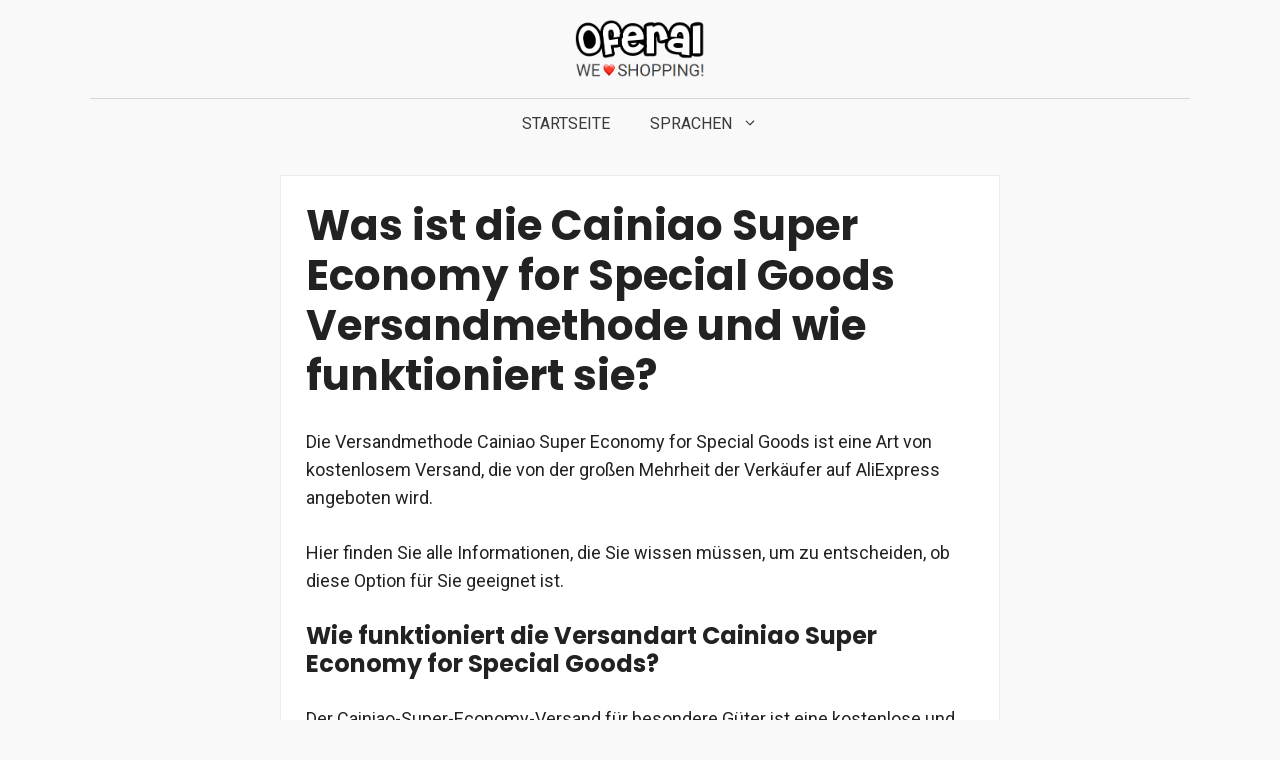

--- FILE ---
content_type: text/html; charset=UTF-8
request_url: https://oferal.com/de/cainiao-super-economy-fur-besondere-waren
body_size: 23912
content:
<!DOCTYPE html><html lang="de-DE"><head><meta charset="UTF-8"/>
<script>var __ezHttpConsent={setByCat:function(src,tagType,attributes,category,force,customSetScriptFn=null){var setScript=function(){if(force||window.ezTcfConsent[category]){if(typeof customSetScriptFn==='function'){customSetScriptFn();}else{var scriptElement=document.createElement(tagType);scriptElement.src=src;attributes.forEach(function(attr){for(var key in attr){if(attr.hasOwnProperty(key)){scriptElement.setAttribute(key,attr[key]);}}});var firstScript=document.getElementsByTagName(tagType)[0];firstScript.parentNode.insertBefore(scriptElement,firstScript);}}};if(force||(window.ezTcfConsent&&window.ezTcfConsent.loaded)){setScript();}else if(typeof getEzConsentData==="function"){getEzConsentData().then(function(ezTcfConsent){if(ezTcfConsent&&ezTcfConsent.loaded){setScript();}else{console.error("cannot get ez consent data");force=true;setScript();}});}else{force=true;setScript();console.error("getEzConsentData is not a function");}},};</script>
<script>var ezTcfConsent=window.ezTcfConsent?window.ezTcfConsent:{loaded:false,store_info:false,develop_and_improve_services:false,measure_ad_performance:false,measure_content_performance:false,select_basic_ads:false,create_ad_profile:false,select_personalized_ads:false,create_content_profile:false,select_personalized_content:false,understand_audiences:false,use_limited_data_to_select_content:false,};function getEzConsentData(){return new Promise(function(resolve){document.addEventListener("ezConsentEvent",function(event){var ezTcfConsent=event.detail.ezTcfConsent;resolve(ezTcfConsent);});});}</script>
<script>if(typeof _setEzCookies!=='function'){function _setEzCookies(ezConsentData){var cookies=window.ezCookieQueue;for(var i=0;i<cookies.length;i++){var cookie=cookies[i];if(ezConsentData&&ezConsentData.loaded&&ezConsentData[cookie.tcfCategory]){document.cookie=cookie.name+"="+cookie.value;}}}}
window.ezCookieQueue=window.ezCookieQueue||[];if(typeof addEzCookies!=='function'){function addEzCookies(arr){window.ezCookieQueue=[...window.ezCookieQueue,...arr];}}
addEzCookies([{name:"ezoab_335054",value:"mod1; Path=/; Domain=oferal.com; Max-Age=7200",tcfCategory:"store_info",isEzoic:"true",},{name:"ezosuibasgeneris-1",value:"57a2775f-b6d4-44cc-790f-f198991f0204; Path=/; Domain=oferal.com; Expires=Sat, 23 Jan 2027 04:30:41 UTC; Secure; SameSite=None",tcfCategory:"understand_audiences",isEzoic:"true",}]);if(window.ezTcfConsent&&window.ezTcfConsent.loaded){_setEzCookies(window.ezTcfConsent);}else if(typeof getEzConsentData==="function"){getEzConsentData().then(function(ezTcfConsent){if(ezTcfConsent&&ezTcfConsent.loaded){_setEzCookies(window.ezTcfConsent);}else{console.error("cannot get ez consent data");_setEzCookies(window.ezTcfConsent);}});}else{console.error("getEzConsentData is not a function");_setEzCookies(window.ezTcfConsent);}</script><script type="text/javascript" data-ezscrex='false' data-cfasync='false'>window._ezaq = Object.assign({"edge_cache_status":11,"edge_response_time":422,"url":"https://oferal.com/de/cainiao-super-economy-fur-besondere-waren"}, typeof window._ezaq !== "undefined" ? window._ezaq : {});</script><script type="text/javascript" data-ezscrex='false' data-cfasync='false'>window._ezaq = Object.assign({"ab_test_id":"mod1"}, typeof window._ezaq !== "undefined" ? window._ezaq : {});window.__ez=window.__ez||{};window.__ez.tf={};</script><script type="text/javascript" data-ezscrex='false' data-cfasync='false'>window.ezDisableAds = true;</script>
<script data-ezscrex='false' data-cfasync='false' data-pagespeed-no-defer>var __ez=__ez||{};__ez.stms=Date.now();__ez.evt={};__ez.script={};__ez.ck=__ez.ck||{};__ez.template={};__ez.template.isOrig=true;__ez.queue=__ez.queue||function(){var e=0,i=0,t=[],n=!1,o=[],r=[],s=!0,a=function(e,i,n,o,r,s,a){var l=arguments.length>7&&void 0!==arguments[7]?arguments[7]:window,d=this;this.name=e,this.funcName=i,this.parameters=null===n?null:w(n)?n:[n],this.isBlock=o,this.blockedBy=r,this.deleteWhenComplete=s,this.isError=!1,this.isComplete=!1,this.isInitialized=!1,this.proceedIfError=a,this.fWindow=l,this.isTimeDelay=!1,this.process=function(){f("... func = "+e),d.isInitialized=!0,d.isComplete=!0,f("... func.apply: "+e);var i=d.funcName.split("."),n=null,o=this.fWindow||window;i.length>3||(n=3===i.length?o[i[0]][i[1]][i[2]]:2===i.length?o[i[0]][i[1]]:o[d.funcName]),null!=n&&n.apply(null,this.parameters),!0===d.deleteWhenComplete&&delete t[e],!0===d.isBlock&&(f("----- F'D: "+d.name),m())}},l=function(e,i,t,n,o,r,s){var a=arguments.length>7&&void 0!==arguments[7]?arguments[7]:window,l=this;this.name=e,this.path=i,this.async=o,this.defer=r,this.isBlock=t,this.blockedBy=n,this.isInitialized=!1,this.isError=!1,this.isComplete=!1,this.proceedIfError=s,this.fWindow=a,this.isTimeDelay=!1,this.isPath=function(e){return"/"===e[0]&&"/"!==e[1]},this.getSrc=function(e){return void 0!==window.__ezScriptHost&&this.isPath(e)&&"banger.js"!==this.name?window.__ezScriptHost+e:e},this.process=function(){l.isInitialized=!0,f("... file = "+e);var i=this.fWindow?this.fWindow.document:document,t=i.createElement("script");t.src=this.getSrc(this.path),!0===o?t.async=!0:!0===r&&(t.defer=!0),t.onerror=function(){var e={url:window.location.href,name:l.name,path:l.path,user_agent:window.navigator.userAgent};"undefined"!=typeof _ezaq&&(e.pageview_id=_ezaq.page_view_id);var i=encodeURIComponent(JSON.stringify(e)),t=new XMLHttpRequest;t.open("GET","//g.ezoic.net/ezqlog?d="+i,!0),t.send(),f("----- ERR'D: "+l.name),l.isError=!0,!0===l.isBlock&&m()},t.onreadystatechange=t.onload=function(){var e=t.readyState;f("----- F'D: "+l.name),e&&!/loaded|complete/.test(e)||(l.isComplete=!0,!0===l.isBlock&&m())},i.getElementsByTagName("head")[0].appendChild(t)}},d=function(e,i){this.name=e,this.path="",this.async=!1,this.defer=!1,this.isBlock=!1,this.blockedBy=[],this.isInitialized=!0,this.isError=!1,this.isComplete=i,this.proceedIfError=!1,this.isTimeDelay=!1,this.process=function(){}};function c(e,i,n,s,a,d,c,u,f){var m=new l(e,i,n,s,a,d,c,f);!0===u?o[e]=m:r[e]=m,t[e]=m,h(m)}function h(e){!0!==u(e)&&0!=s&&e.process()}function u(e){if(!0===e.isTimeDelay&&!1===n)return f(e.name+" blocked = TIME DELAY!"),!0;if(w(e.blockedBy))for(var i=0;i<e.blockedBy.length;i++){var o=e.blockedBy[i];if(!1===t.hasOwnProperty(o))return f(e.name+" blocked = "+o),!0;if(!0===e.proceedIfError&&!0===t[o].isError)return!1;if(!1===t[o].isComplete)return f(e.name+" blocked = "+o),!0}return!1}function f(e){var i=window.location.href,t=new RegExp("[?&]ezq=([^&#]*)","i").exec(i);"1"===(t?t[1]:null)&&console.debug(e)}function m(){++e>200||(f("let's go"),p(o),p(r))}function p(e){for(var i in e)if(!1!==e.hasOwnProperty(i)){var t=e[i];!0===t.isComplete||u(t)||!0===t.isInitialized||!0===t.isError?!0===t.isError?f(t.name+": error"):!0===t.isComplete?f(t.name+": complete already"):!0===t.isInitialized&&f(t.name+": initialized already"):t.process()}}function w(e){return"[object Array]"==Object.prototype.toString.call(e)}return window.addEventListener("load",(function(){setTimeout((function(){n=!0,f("TDELAY -----"),m()}),5e3)}),!1),{addFile:c,addFileOnce:function(e,i,n,o,r,s,a,l,d){t[e]||c(e,i,n,o,r,s,a,l,d)},addDelayFile:function(e,i){var n=new l(e,i,!1,[],!1,!1,!0);n.isTimeDelay=!0,f(e+" ...  FILE! TDELAY"),r[e]=n,t[e]=n,h(n)},addFunc:function(e,n,s,l,d,c,u,f,m,p){!0===c&&(e=e+"_"+i++);var w=new a(e,n,s,l,d,u,f,p);!0===m?o[e]=w:r[e]=w,t[e]=w,h(w)},addDelayFunc:function(e,i,n){var o=new a(e,i,n,!1,[],!0,!0);o.isTimeDelay=!0,f(e+" ...  FUNCTION! TDELAY"),r[e]=o,t[e]=o,h(o)},items:t,processAll:m,setallowLoad:function(e){s=e},markLoaded:function(e){if(e&&0!==e.length){if(e in t){var i=t[e];!0===i.isComplete?f(i.name+" "+e+": error loaded duplicate"):(i.isComplete=!0,i.isInitialized=!0)}else t[e]=new d(e,!0);f("markLoaded dummyfile: "+t[e].name)}},logWhatsBlocked:function(){for(var e in t)!1!==t.hasOwnProperty(e)&&u(t[e])}}}();__ez.evt.add=function(e,t,n){e.addEventListener?e.addEventListener(t,n,!1):e.attachEvent?e.attachEvent("on"+t,n):e["on"+t]=n()},__ez.evt.remove=function(e,t,n){e.removeEventListener?e.removeEventListener(t,n,!1):e.detachEvent?e.detachEvent("on"+t,n):delete e["on"+t]};__ez.script.add=function(e){var t=document.createElement("script");t.src=e,t.async=!0,t.type="text/javascript",document.getElementsByTagName("head")[0].appendChild(t)};__ez.dot=__ez.dot||{};__ez.queue.addFileOnce('/detroitchicago/boise.js', '/detroitchicago/boise.js?gcb=195-0&cb=5', true, [], true, false, true, false);__ez.queue.addFileOnce('/parsonsmaize/abilene.js', '/parsonsmaize/abilene.js?gcb=195-0&cb=e80eca0cdb', true, [], true, false, true, false);__ez.queue.addFileOnce('/parsonsmaize/mulvane.js', '/parsonsmaize/mulvane.js?gcb=195-0&cb=e75e48eec0', true, ['/parsonsmaize/abilene.js'], true, false, true, false);__ez.queue.addFileOnce('/detroitchicago/birmingham.js', '/detroitchicago/birmingham.js?gcb=195-0&cb=539c47377c', true, ['/parsonsmaize/abilene.js'], true, false, true, false);</script>
<script data-ezscrex="false" type="text/javascript" data-cfasync="false">window._ezaq = Object.assign({"ad_cache_level":0,"adpicker_placement_cnt":0,"ai_placeholder_cache_level":0,"ai_placeholder_placement_cnt":-1,"article_category":"Tutorials","author":"editor","domain":"oferal.com","domain_id":335054,"ezcache_level":1,"ezcache_skip_code":7,"has_bad_image":0,"has_bad_words":0,"is_sitespeed":0,"lt_cache_level":0,"publish_date":"2022-08-29","response_size":85725,"response_size_orig":79965,"response_time_orig":401,"template_id":120,"url":"https://oferal.com/de/cainiao-super-economy-fur-besondere-waren","word_count":0,"worst_bad_word_level":0}, typeof window._ezaq !== "undefined" ? window._ezaq : {});__ez.queue.markLoaded('ezaqBaseReady');</script>
<script type='text/javascript' data-ezscrex='false' data-cfasync='false'>
window.ezAnalyticsStatic = true;

function analyticsAddScript(script) {
	var ezDynamic = document.createElement('script');
	ezDynamic.type = 'text/javascript';
	ezDynamic.innerHTML = script;
	document.head.appendChild(ezDynamic);
}
function getCookiesWithPrefix() {
    var allCookies = document.cookie.split(';');
    var cookiesWithPrefix = {};

    for (var i = 0; i < allCookies.length; i++) {
        var cookie = allCookies[i].trim();

        for (var j = 0; j < arguments.length; j++) {
            var prefix = arguments[j];
            if (cookie.indexOf(prefix) === 0) {
                var cookieParts = cookie.split('=');
                var cookieName = cookieParts[0];
                var cookieValue = cookieParts.slice(1).join('=');
                cookiesWithPrefix[cookieName] = decodeURIComponent(cookieValue);
                break; // Once matched, no need to check other prefixes
            }
        }
    }

    return cookiesWithPrefix;
}
function productAnalytics() {
	var d = {"pr":[6],"omd5":"58ddea3cb7741b9e4ffd0a002ca58a71","nar":"risk score"};
	d.u = _ezaq.url;
	d.p = _ezaq.page_view_id;
	d.v = _ezaq.visit_uuid;
	d.ab = _ezaq.ab_test_id;
	d.e = JSON.stringify(_ezaq);
	d.ref = document.referrer;
	d.c = getCookiesWithPrefix('active_template', 'ez', 'lp_');
	if(typeof ez_utmParams !== 'undefined') {
		d.utm = ez_utmParams;
	}

	var dataText = JSON.stringify(d);
	var xhr = new XMLHttpRequest();
	xhr.open('POST','/ezais/analytics?cb=1', true);
	xhr.onload = function () {
		if (xhr.status!=200) {
            return;
		}

        if(document.readyState !== 'loading') {
            analyticsAddScript(xhr.response);
            return;
        }

        var eventFunc = function() {
            if(document.readyState === 'loading') {
                return;
            }
            document.removeEventListener('readystatechange', eventFunc, false);
            analyticsAddScript(xhr.response);
        };

        document.addEventListener('readystatechange', eventFunc, false);
	};
	xhr.setRequestHeader('Content-Type','text/plain');
	xhr.send(dataText);
}
__ez.queue.addFunc("productAnalytics", "productAnalytics", null, true, ['ezaqBaseReady'], false, false, false, true);
</script><base href="https://oferal.com/de/cainiao-super-economy-fur-besondere-waren"/>
	
	<meta name="robots" content="index, follow, max-image-preview:large, max-snippet:-1, max-video-preview:-1"/>
<link rel="alternate" href="https://oferal.com/cainiao-super-economy-for-special-goods-aliexpress/" hreflang="es"/>
<link rel="alternate" href="https://oferal.com/en/aliexpress-cainiao-super-economy-for-special-goods/" hreflang="en"/>
<link rel="alternate" href="https://oferal.com/fr/super-economie-cainiao-pour-les-produits-speciaux/" hreflang="fr"/>
<link rel="alternate" href="https://oferal.com/it/cainiao-super-economy-per-i-merci-speciali/" hreflang="it"/>
<link rel="alternate" href="https://oferal.com/ru/superekonomika-cainiao-dlja-osobyh-tovarov/" hreflang="ru"/>
<link rel="alternate" href="https://oferal.com/de/cainiao-super-economy-fur-besondere-waren/" hreflang="de"/>
<link rel="alternate" href="https://oferal.com/pl/cainiao-super-economy-dla-towarow-specjalnych/" hreflang="pl"/>
<meta name="viewport" content="width=device-width, initial-scale=1"/>
	<!-- This site is optimized with the Yoast SEO plugin v21.5 - https://yoast.com/wordpress/plugins/seo/ -->
	<title>Was ist Cainiao Super Economy für besondere Waren?</title><link rel="preload" as="style" href="https://fonts.googleapis.com/css?family=Roboto%3Aregular%2C700%2C900%7CPoppins%3Aregular%2C500%2C600%2C700%7CLato%3A100%2C100italic%2C300%2C300italic%2Cregular%2Citalic%2C700%2C700italic%2C900%2C900italic&amp;display=swap"/><link rel="stylesheet" href="https://fonts.googleapis.com/css?family=Roboto%3Aregular%2C700%2C900%7CPoppins%3Aregular%2C500%2C600%2C700%7CLato%3A100%2C100italic%2C300%2C300italic%2Cregular%2Citalic%2C700%2C700italic%2C900%2C900italic&amp;display=swap" media="print" onload="this.media=&#39;all&#39;"/><noscript><link rel="stylesheet" href="https://fonts.googleapis.com/css?family=Roboto%3Aregular%2C700%2C900%7CPoppins%3Aregular%2C500%2C600%2C700%7CLato%3A100%2C100italic%2C300%2C300italic%2Cregular%2Citalic%2C700%2C700italic%2C900%2C900italic&#038;display=swap" /></noscript>
	<meta name="description" content="Finden Sie heraus, was die Versandart Cainiao Super Economy for Special Goods ist und wie sie funktioniert."/>
	<link rel="canonical" href="https://oferal.com/de/cainiao-super-economy-fur-besondere-waren/"/>
	<meta property="og:locale" content="de_DE"/>
	<meta property="og:locale:alternate" content="es_ES"/>
	<meta property="og:locale:alternate" content="fr_FR"/>
	<meta property="og:locale:alternate" content="it_IT"/>
	<meta property="og:locale:alternate" content="ru_RU"/>
	<meta property="og:locale:alternate" content="pl_PL"/>
	<meta property="og:type" content="article"/>
	<meta property="og:title" content="Was ist Cainiao Super Economy für besondere Waren?"/>
	<meta property="og:description" content="Finden Sie heraus, was die Versandart Cainiao Super Economy for Special Goods ist und wie sie funktioniert."/>
	<meta property="og:url" content="https://oferal.com/de/cainiao-super-economy-fur-besondere-waren/"/>
	<meta property="og:site_name" content="Oferal"/>
	<meta property="article:published_time" content="2022-08-30T02:47:18+00:00"/>
	<meta property="article:modified_time" content="2024-02-09T20:03:53+00:00"/>
	<meta property="og:image" content="https://oferal.com/wp-content/uploads/Cainiao-Super-Economy-for-Special-Good-AliExpress.jpg"/>
	<meta property="og:image:width" content="623"/>
	<meta property="og:image:height" content="421"/>
	<meta property="og:image:type" content="image/jpeg"/>
	<meta name="author" content="editor"/>
	<meta name="twitter:card" content="summary_large_image"/>
	<meta name="twitter:label1" content="Verfasst von"/>
	<meta name="twitter:data1" content="editor"/>
	<meta name="twitter:label2" content="Geschätzte Lesezeit"/>
	<meta name="twitter:data2" content="4 Minuten"/>
	<script type="application/ld+json" class="yoast-schema-graph">{"@context":"https://schema.org","@graph":[{"@type":"Article","@id":"https://oferal.com/de/cainiao-super-economy-fur-besondere-waren/#article","isPartOf":{"@id":"https://oferal.com/de/cainiao-super-economy-fur-besondere-waren/"},"author":{"name":"editor","@id":"https://oferal.com/#/schema/person/bcfb4928976cbfa61b33af0bb318979d"},"headline":"Was ist die Cainiao Super Economy for Special Goods Versandmethode und wie funktioniert sie?","datePublished":"2022-08-30T02:47:18+00:00","dateModified":"2024-02-09T20:03:53+00:00","mainEntityOfPage":{"@id":"https://oferal.com/de/cainiao-super-economy-fur-besondere-waren/"},"wordCount":836,"publisher":{"@id":"https://oferal.com/#organization"},"image":{"@id":"https://oferal.com/de/cainiao-super-economy-fur-besondere-waren/#primaryimage"},"thumbnailUrl":"https://oferal.com/wp-content/uploads/Cainiao-Super-Economy-for-Special-Good-AliExpress.jpg","keywords":["other"],"articleSection":["Tutorials"],"inLanguage":"de"},{"@type":"WebPage","@id":"https://oferal.com/de/cainiao-super-economy-fur-besondere-waren/","url":"https://oferal.com/de/cainiao-super-economy-fur-besondere-waren/","name":"Was ist Cainiao Super Economy für besondere Waren?","isPartOf":{"@id":"https://oferal.com/#website"},"primaryImageOfPage":{"@id":"https://oferal.com/de/cainiao-super-economy-fur-besondere-waren/#primaryimage"},"image":{"@id":"https://oferal.com/de/cainiao-super-economy-fur-besondere-waren/#primaryimage"},"thumbnailUrl":"https://oferal.com/wp-content/uploads/Cainiao-Super-Economy-for-Special-Good-AliExpress.jpg","datePublished":"2022-08-30T02:47:18+00:00","dateModified":"2024-02-09T20:03:53+00:00","description":"Finden Sie heraus, was die Versandart Cainiao Super Economy for Special Goods ist und wie sie funktioniert.","breadcrumb":{"@id":"https://oferal.com/de/cainiao-super-economy-fur-besondere-waren/#breadcrumb"},"inLanguage":"de","potentialAction":[{"@type":"ReadAction","target":["https://oferal.com/de/cainiao-super-economy-fur-besondere-waren/"]}]},{"@type":"ImageObject","inLanguage":"de","@id":"https://oferal.com/de/cainiao-super-economy-fur-besondere-waren/#primaryimage","url":"https://oferal.com/wp-content/uploads/Cainiao-Super-Economy-for-Special-Good-AliExpress.jpg","contentUrl":"https://oferal.com/wp-content/uploads/Cainiao-Super-Economy-for-Special-Good-AliExpress.jpg","width":623,"height":421,"caption":"Cainiao Super Economy for Special Goods"},{"@type":"BreadcrumbList","@id":"https://oferal.com/de/cainiao-super-economy-fur-besondere-waren/#breadcrumb","itemListElement":[{"@type":"ListItem","position":1,"name":"Portada","item":"https://oferal.com/de/"},{"@type":"ListItem","position":2,"name":"Was ist die Cainiao Super Economy for Special Goods Versandmethode und wie funktioniert sie?"}]},{"@type":"WebSite","@id":"https://oferal.com/#website","url":"https://oferal.com/","name":"Oferal","description":"Blog de compras","publisher":{"@id":"https://oferal.com/#organization"},"potentialAction":[{"@type":"SearchAction","target":{"@type":"EntryPoint","urlTemplate":"https://oferal.com/?s={search_term_string}"},"query-input":"required name=search_term_string"}],"inLanguage":"de"},{"@type":"Organization","@id":"https://oferal.com/#organization","name":"Oferal","url":"https://oferal.com/","logo":{"@type":"ImageObject","inLanguage":"de","@id":"https://oferal.com/#/schema/logo/image/","url":"https://oferal.com/wp-content/uploads/logo.png","contentUrl":"https://oferal.com/wp-content/uploads/logo.png","width":325,"height":146,"caption":"Oferal"},"image":{"@id":"https://oferal.com/#/schema/logo/image/"}},{"@type":"Person","@id":"https://oferal.com/#/schema/person/bcfb4928976cbfa61b33af0bb318979d","name":"editor","image":{"@type":"ImageObject","inLanguage":"de","@id":"https://oferal.com/#/schema/person/image/","url":"https://secure.gravatar.com/avatar/fb90721252e22d42e38204eaf6f767b6?s=96&d=mm&r=g","contentUrl":"https://secure.gravatar.com/avatar/fb90721252e22d42e38204eaf6f767b6?s=96&d=mm&r=g","caption":"editor"},"sameAs":["https://oferal.com"]}]}</script>
	<!-- / Yoast SEO plugin. -->




<link rel="dns-prefetch" href="//unpkg.com"/>
<link href="https://fonts.gstatic.com" crossorigin="" rel="preconnect"/>
<link href="https://fonts.googleapis.com" crossorigin="" rel="preconnect"/>
<link rel="alternate" type="application/rss+xml" title="Oferal » Feed" href="https://oferal.com/de/feed/"/>
<link rel="alternate" type="application/rss+xml" title="Oferal » Kommentar-Feed" href="https://oferal.com/de/comments/feed/"/>
<link rel="alternate" type="application/rss+xml" title="Oferal » Was ist die Cainiao Super Economy for Special Goods Versandmethode und wie funktioniert sie?-Kommentar-Feed" href="https://oferal.com/de/cainiao-super-economy-fur-besondere-waren/feed/"/>

<style id="wp-emoji-styles-inline-css">

	img.wp-smiley, img.emoji {
		display: inline !important;
		border: none !important;
		box-shadow: none !important;
		height: 1em !important;
		width: 1em !important;
		margin: 0 0.07em !important;
		vertical-align: -0.1em !important;
		background: none !important;
		padding: 0 !important;
	}
</style>
<link rel="stylesheet" id="wp-block-library-css" href="https://oferal.com/wp-includes/css/dist/block-library/style.min.css?ver=6.4.7" media="all"/>
<style id="classic-theme-styles-inline-css">
/*! This file is auto-generated */
.wp-block-button__link{color:#fff;background-color:#32373c;border-radius:9999px;box-shadow:none;text-decoration:none;padding:calc(.667em + 2px) calc(1.333em + 2px);font-size:1.125em}.wp-block-file__button{background:#32373c;color:#fff;text-decoration:none}
</style>
<style id="global-styles-inline-css">
body{--wp--preset--color--black: #000000;--wp--preset--color--cyan-bluish-gray: #abb8c3;--wp--preset--color--white: #ffffff;--wp--preset--color--pale-pink: #f78da7;--wp--preset--color--vivid-red: #cf2e2e;--wp--preset--color--luminous-vivid-orange: #ff6900;--wp--preset--color--luminous-vivid-amber: #fcb900;--wp--preset--color--light-green-cyan: #7bdcb5;--wp--preset--color--vivid-green-cyan: #00d084;--wp--preset--color--pale-cyan-blue: #8ed1fc;--wp--preset--color--vivid-cyan-blue: #0693e3;--wp--preset--color--vivid-purple: #9b51e0;--wp--preset--color--contrast: var(--contrast);--wp--preset--color--contrast-2: var(--contrast-2);--wp--preset--color--contrast-3: var(--contrast-3);--wp--preset--color--base: var(--base);--wp--preset--color--base-2: var(--base-2);--wp--preset--color--base-3: var(--base-3);--wp--preset--color--accent: var(--accent);--wp--preset--gradient--vivid-cyan-blue-to-vivid-purple: linear-gradient(135deg,rgba(6,147,227,1) 0%,rgb(155,81,224) 100%);--wp--preset--gradient--light-green-cyan-to-vivid-green-cyan: linear-gradient(135deg,rgb(122,220,180) 0%,rgb(0,208,130) 100%);--wp--preset--gradient--luminous-vivid-amber-to-luminous-vivid-orange: linear-gradient(135deg,rgba(252,185,0,1) 0%,rgba(255,105,0,1) 100%);--wp--preset--gradient--luminous-vivid-orange-to-vivid-red: linear-gradient(135deg,rgba(255,105,0,1) 0%,rgb(207,46,46) 100%);--wp--preset--gradient--very-light-gray-to-cyan-bluish-gray: linear-gradient(135deg,rgb(238,238,238) 0%,rgb(169,184,195) 100%);--wp--preset--gradient--cool-to-warm-spectrum: linear-gradient(135deg,rgb(74,234,220) 0%,rgb(151,120,209) 20%,rgb(207,42,186) 40%,rgb(238,44,130) 60%,rgb(251,105,98) 80%,rgb(254,248,76) 100%);--wp--preset--gradient--blush-light-purple: linear-gradient(135deg,rgb(255,206,236) 0%,rgb(152,150,240) 100%);--wp--preset--gradient--blush-bordeaux: linear-gradient(135deg,rgb(254,205,165) 0%,rgb(254,45,45) 50%,rgb(107,0,62) 100%);--wp--preset--gradient--luminous-dusk: linear-gradient(135deg,rgb(255,203,112) 0%,rgb(199,81,192) 50%,rgb(65,88,208) 100%);--wp--preset--gradient--pale-ocean: linear-gradient(135deg,rgb(255,245,203) 0%,rgb(182,227,212) 50%,rgb(51,167,181) 100%);--wp--preset--gradient--electric-grass: linear-gradient(135deg,rgb(202,248,128) 0%,rgb(113,206,126) 100%);--wp--preset--gradient--midnight: linear-gradient(135deg,rgb(2,3,129) 0%,rgb(40,116,252) 100%);--wp--preset--font-size--small: 13px;--wp--preset--font-size--medium: 20px;--wp--preset--font-size--large: 36px;--wp--preset--font-size--x-large: 42px;--wp--preset--spacing--20: 0.44rem;--wp--preset--spacing--30: 0.67rem;--wp--preset--spacing--40: 1rem;--wp--preset--spacing--50: 1.5rem;--wp--preset--spacing--60: 2.25rem;--wp--preset--spacing--70: 3.38rem;--wp--preset--spacing--80: 5.06rem;--wp--preset--shadow--natural: 6px 6px 9px rgba(0, 0, 0, 0.2);--wp--preset--shadow--deep: 12px 12px 50px rgba(0, 0, 0, 0.4);--wp--preset--shadow--sharp: 6px 6px 0px rgba(0, 0, 0, 0.2);--wp--preset--shadow--outlined: 6px 6px 0px -3px rgba(255, 255, 255, 1), 6px 6px rgba(0, 0, 0, 1);--wp--preset--shadow--crisp: 6px 6px 0px rgba(0, 0, 0, 1);}:where(.is-layout-flex){gap: 0.5em;}:where(.is-layout-grid){gap: 0.5em;}body .is-layout-flow > .alignleft{float: left;margin-inline-start: 0;margin-inline-end: 2em;}body .is-layout-flow > .alignright{float: right;margin-inline-start: 2em;margin-inline-end: 0;}body .is-layout-flow > .aligncenter{margin-left: auto !important;margin-right: auto !important;}body .is-layout-constrained > .alignleft{float: left;margin-inline-start: 0;margin-inline-end: 2em;}body .is-layout-constrained > .alignright{float: right;margin-inline-start: 2em;margin-inline-end: 0;}body .is-layout-constrained > .aligncenter{margin-left: auto !important;margin-right: auto !important;}body .is-layout-constrained > :where(:not(.alignleft):not(.alignright):not(.alignfull)){max-width: var(--wp--style--global--content-size);margin-left: auto !important;margin-right: auto !important;}body .is-layout-constrained > .alignwide{max-width: var(--wp--style--global--wide-size);}body .is-layout-flex{display: flex;}body .is-layout-flex{flex-wrap: wrap;align-items: center;}body .is-layout-flex > *{margin: 0;}body .is-layout-grid{display: grid;}body .is-layout-grid > *{margin: 0;}:where(.wp-block-columns.is-layout-flex){gap: 2em;}:where(.wp-block-columns.is-layout-grid){gap: 2em;}:where(.wp-block-post-template.is-layout-flex){gap: 1.25em;}:where(.wp-block-post-template.is-layout-grid){gap: 1.25em;}.has-black-color{color: var(--wp--preset--color--black) !important;}.has-cyan-bluish-gray-color{color: var(--wp--preset--color--cyan-bluish-gray) !important;}.has-white-color{color: var(--wp--preset--color--white) !important;}.has-pale-pink-color{color: var(--wp--preset--color--pale-pink) !important;}.has-vivid-red-color{color: var(--wp--preset--color--vivid-red) !important;}.has-luminous-vivid-orange-color{color: var(--wp--preset--color--luminous-vivid-orange) !important;}.has-luminous-vivid-amber-color{color: var(--wp--preset--color--luminous-vivid-amber) !important;}.has-light-green-cyan-color{color: var(--wp--preset--color--light-green-cyan) !important;}.has-vivid-green-cyan-color{color: var(--wp--preset--color--vivid-green-cyan) !important;}.has-pale-cyan-blue-color{color: var(--wp--preset--color--pale-cyan-blue) !important;}.has-vivid-cyan-blue-color{color: var(--wp--preset--color--vivid-cyan-blue) !important;}.has-vivid-purple-color{color: var(--wp--preset--color--vivid-purple) !important;}.has-black-background-color{background-color: var(--wp--preset--color--black) !important;}.has-cyan-bluish-gray-background-color{background-color: var(--wp--preset--color--cyan-bluish-gray) !important;}.has-white-background-color{background-color: var(--wp--preset--color--white) !important;}.has-pale-pink-background-color{background-color: var(--wp--preset--color--pale-pink) !important;}.has-vivid-red-background-color{background-color: var(--wp--preset--color--vivid-red) !important;}.has-luminous-vivid-orange-background-color{background-color: var(--wp--preset--color--luminous-vivid-orange) !important;}.has-luminous-vivid-amber-background-color{background-color: var(--wp--preset--color--luminous-vivid-amber) !important;}.has-light-green-cyan-background-color{background-color: var(--wp--preset--color--light-green-cyan) !important;}.has-vivid-green-cyan-background-color{background-color: var(--wp--preset--color--vivid-green-cyan) !important;}.has-pale-cyan-blue-background-color{background-color: var(--wp--preset--color--pale-cyan-blue) !important;}.has-vivid-cyan-blue-background-color{background-color: var(--wp--preset--color--vivid-cyan-blue) !important;}.has-vivid-purple-background-color{background-color: var(--wp--preset--color--vivid-purple) !important;}.has-black-border-color{border-color: var(--wp--preset--color--black) !important;}.has-cyan-bluish-gray-border-color{border-color: var(--wp--preset--color--cyan-bluish-gray) !important;}.has-white-border-color{border-color: var(--wp--preset--color--white) !important;}.has-pale-pink-border-color{border-color: var(--wp--preset--color--pale-pink) !important;}.has-vivid-red-border-color{border-color: var(--wp--preset--color--vivid-red) !important;}.has-luminous-vivid-orange-border-color{border-color: var(--wp--preset--color--luminous-vivid-orange) !important;}.has-luminous-vivid-amber-border-color{border-color: var(--wp--preset--color--luminous-vivid-amber) !important;}.has-light-green-cyan-border-color{border-color: var(--wp--preset--color--light-green-cyan) !important;}.has-vivid-green-cyan-border-color{border-color: var(--wp--preset--color--vivid-green-cyan) !important;}.has-pale-cyan-blue-border-color{border-color: var(--wp--preset--color--pale-cyan-blue) !important;}.has-vivid-cyan-blue-border-color{border-color: var(--wp--preset--color--vivid-cyan-blue) !important;}.has-vivid-purple-border-color{border-color: var(--wp--preset--color--vivid-purple) !important;}.has-vivid-cyan-blue-to-vivid-purple-gradient-background{background: var(--wp--preset--gradient--vivid-cyan-blue-to-vivid-purple) !important;}.has-light-green-cyan-to-vivid-green-cyan-gradient-background{background: var(--wp--preset--gradient--light-green-cyan-to-vivid-green-cyan) !important;}.has-luminous-vivid-amber-to-luminous-vivid-orange-gradient-background{background: var(--wp--preset--gradient--luminous-vivid-amber-to-luminous-vivid-orange) !important;}.has-luminous-vivid-orange-to-vivid-red-gradient-background{background: var(--wp--preset--gradient--luminous-vivid-orange-to-vivid-red) !important;}.has-very-light-gray-to-cyan-bluish-gray-gradient-background{background: var(--wp--preset--gradient--very-light-gray-to-cyan-bluish-gray) !important;}.has-cool-to-warm-spectrum-gradient-background{background: var(--wp--preset--gradient--cool-to-warm-spectrum) !important;}.has-blush-light-purple-gradient-background{background: var(--wp--preset--gradient--blush-light-purple) !important;}.has-blush-bordeaux-gradient-background{background: var(--wp--preset--gradient--blush-bordeaux) !important;}.has-luminous-dusk-gradient-background{background: var(--wp--preset--gradient--luminous-dusk) !important;}.has-pale-ocean-gradient-background{background: var(--wp--preset--gradient--pale-ocean) !important;}.has-electric-grass-gradient-background{background: var(--wp--preset--gradient--electric-grass) !important;}.has-midnight-gradient-background{background: var(--wp--preset--gradient--midnight) !important;}.has-small-font-size{font-size: var(--wp--preset--font-size--small) !important;}.has-medium-font-size{font-size: var(--wp--preset--font-size--medium) !important;}.has-large-font-size{font-size: var(--wp--preset--font-size--large) !important;}.has-x-large-font-size{font-size: var(--wp--preset--font-size--x-large) !important;}
.wp-block-navigation a:where(:not(.wp-element-button)){color: inherit;}
:where(.wp-block-post-template.is-layout-flex){gap: 1.25em;}:where(.wp-block-post-template.is-layout-grid){gap: 1.25em;}
:where(.wp-block-columns.is-layout-flex){gap: 2em;}:where(.wp-block-columns.is-layout-grid){gap: 2em;}
.wp-block-pullquote{font-size: 1.5em;line-height: 1.6;}
</style>
<link data-minify="1" rel="stylesheet" id="swiper-css-css" href="https://oferal.com/wp-content/cache/min/1/swiper@8/swiper-bundle.min.css?ver=1730976063" media="all"/>
<link data-minify="1" rel="stylesheet" id="dhgate-products-style-css" href="https://oferal.com/wp-content/cache/min/1/wp-content/plugins/dhgate-products/css/dhgate-products.css?ver=1730976063" media="all"/>
<link rel="stylesheet" id="toc-screen-css" href="https://oferal.com/wp-content/plugins/table-of-contents-plus/screen.min.css?ver=2309" media="all"/>
<link data-minify="1" rel="stylesheet" id="yposht_shortcode-css" href="https://oferal.com/wp-content/cache/min/1/wp-content/plugins/yupoo-sheets/assets/shortcode.css?ver=1707419177" media="all"/>
<link rel="stylesheet" id="generate-style-css" href="https://oferal.com/wp-content/themes/generatepress/assets/css/main.min.css?ver=3.3.1" media="all"/>
<style id="generate-style-inline-css">
body{background-color:#f9f9f9;color:#222222;}a{color:#02b3e4;}a:hover, a:focus, a:active{color:#000000;}body .grid-container{max-width:1100px;}.wp-block-group__inner-container{max-width:1100px;margin-left:auto;margin-right:auto;}.site-header .header-image{width:130px;}:root{--contrast:#222222;--contrast-2:#575760;--contrast-3:#b2b2be;--base:#f0f0f0;--base-2:#f7f8f9;--base-3:#ffffff;--accent:#1e73be;}:root .has-contrast-color{color:var(--contrast);}:root .has-contrast-background-color{background-color:var(--contrast);}:root .has-contrast-2-color{color:var(--contrast-2);}:root .has-contrast-2-background-color{background-color:var(--contrast-2);}:root .has-contrast-3-color{color:var(--contrast-3);}:root .has-contrast-3-background-color{background-color:var(--contrast-3);}:root .has-base-color{color:var(--base);}:root .has-base-background-color{background-color:var(--base);}:root .has-base-2-color{color:var(--base-2);}:root .has-base-2-background-color{background-color:var(--base-2);}:root .has-base-3-color{color:var(--base-3);}:root .has-base-3-background-color{background-color:var(--base-3);}:root .has-accent-color{color:var(--accent);}:root .has-accent-background-color{background-color:var(--accent);}body, button, input, select, textarea{font-family:"Roboto", sans-serif;font-size:18px;}body{line-height:1.6;}.entry-content > [class*="wp-block-"]:not(:last-child):not(.wp-block-heading){margin-bottom:1.5em;}.main-title{font-family:"Poppins", sans-serif;text-transform:uppercase;}.main-navigation a, .menu-toggle{font-weight:300;text-transform:uppercase;font-size:16px;}.main-navigation .main-nav ul ul li a{font-size:15px;}.widget-title{font-family:"Lato", sans-serif;font-weight:500;text-transform:uppercase;}.sidebar .widget, .footer-widgets .widget{font-size:17px;}button:not(.menu-toggle),html input[type="button"],input[type="reset"],input[type="submit"],.button,.wp-block-button .wp-block-button__link{font-weight:500;text-transform:uppercase;font-size:14px;}h1{font-family:"Poppins", sans-serif;font-weight:700;font-size:44px;}h2{font-family:"Poppins", sans-serif;font-weight:700;font-size:24px;margin-bottom:27px;}h3{font-family:"Poppins", sans-serif;font-weight:700;font-size:20px;}h4{font-weight:700;font-size:16px;}@media (max-width:768px){.main-title{font-size:20px;}h1{font-size:30px;}h2{font-size:38px;}h3{font-size:24px;}h4{font-size:22px;}h5{font-size:19px;}}.top-bar{background-color:#000000;color:#ffffff;}.top-bar a{color:#ffffff;}.top-bar a:hover{color:#303030;}.site-header{background-color:#f9f9f9;}.site-description{color:#757575;}.main-navigation,.main-navigation ul ul{background-color:rgba(255,255,255,0);}.main-navigation .main-nav ul li a, .main-navigation .menu-toggle, .main-navigation .menu-bar-items{color:#3a3a3a;}.main-navigation .main-nav ul li:not([class*="current-menu-"]):hover > a, .main-navigation .main-nav ul li:not([class*="current-menu-"]):focus > a, .main-navigation .main-nav ul li.sfHover:not([class*="current-menu-"]) > a, .main-navigation .menu-bar-item:hover > a, .main-navigation .menu-bar-item.sfHover > a{color:#3a3a3a;background-color:rgba(255,84,129,0);}button.menu-toggle:hover,button.menu-toggle:focus,.main-navigation .mobile-bar-items a,.main-navigation .mobile-bar-items a:hover,.main-navigation .mobile-bar-items a:focus{color:#3a3a3a;}.main-navigation .main-nav ul li[class*="current-menu-"] > a{color:#3a3a3a;background-color:rgba(63,63,63,0);}.navigation-search input[type="search"],.navigation-search input[type="search"]:active, .navigation-search input[type="search"]:focus, .main-navigation .main-nav ul li.search-item.active > a, .main-navigation .menu-bar-items .search-item.active > a{color:#3a3a3a;background-color:rgba(255,84,129,0);}.main-navigation ul ul{background-color:#ffffff;}.main-navigation .main-nav ul ul li a{color:#3a3a3a;}.main-navigation .main-nav ul ul li:not([class*="current-menu-"]):hover > a,.main-navigation .main-nav ul ul li:not([class*="current-menu-"]):focus > a, .main-navigation .main-nav ul ul li.sfHover:not([class*="current-menu-"]) > a{color:#7a8896;background-color:#eaeaea;}.main-navigation .main-nav ul ul li[class*="current-menu-"] > a{color:#7a8896;background-color:#eaeaea;}.separate-containers .inside-article, .separate-containers .comments-area, .separate-containers .page-header, .one-container .container, .separate-containers .paging-navigation, .inside-page-header{background-color:#ffffff;}.inside-article a,.paging-navigation a,.comments-area a,.page-header a{color:#02b3e4;}.inside-article a:hover,.paging-navigation a:hover,.comments-area a:hover,.page-header a:hover{color:#02b5fc;}.entry-title a{color:#000000;}.entry-title a:hover{color:#000000;}.entry-meta{color:#595959;}.entry-meta a{color:#595959;}.entry-meta a:hover{color:#222222;}h2{color:#222222;}.sidebar .widget{background-color:#f4f6f7;}.sidebar .widget .widget-title{color:#3a3a3a;}.footer-widgets{color:#3a3a3a;background-color:rgba(0,0,0,0);}.footer-widgets a{color:#02b5fc;}.footer-widgets a:hover{color:#222222;}.footer-widgets .widget-title{color:#02b5fc;}.site-info{color:#0a0000;background-color:rgba(34,34,34,0);}.site-info a{color:#0a0a0a;}.site-info a:hover{color:#d3d3d3;}.footer-bar .widget_nav_menu .current-menu-item a{color:#d3d3d3;}input[type="text"],input[type="email"],input[type="url"],input[type="password"],input[type="search"],input[type="tel"],input[type="number"],textarea,select{color:#666666;background-color:#fafafa;border-color:#cccccc;}input[type="text"]:focus,input[type="email"]:focus,input[type="url"]:focus,input[type="password"]:focus,input[type="search"]:focus,input[type="tel"]:focus,input[type="number"]:focus,textarea:focus,select:focus{color:#666666;background-color:#ffffff;border-color:#bfbfbf;}button,html input[type="button"],input[type="reset"],input[type="submit"],a.button,a.wp-block-button__link:not(.has-background){color:#ffffff;background-color:#02b3e4;}button:hover,html input[type="button"]:hover,input[type="reset"]:hover,input[type="submit"]:hover,a.button:hover,button:focus,html input[type="button"]:focus,input[type="reset"]:focus,input[type="submit"]:focus,a.button:focus,a.wp-block-button__link:not(.has-background):active,a.wp-block-button__link:not(.has-background):focus,a.wp-block-button__link:not(.has-background):hover{color:#02b3e4;background-color:#ffffff;}a.generate-back-to-top{background-color:rgba( 0,0,0,0.4 );color:#ffffff;}a.generate-back-to-top:hover,a.generate-back-to-top:focus{background-color:rgba( 0,0,0,0.6 );color:#ffffff;}:root{--gp-search-modal-bg-color:var(--base-3);--gp-search-modal-text-color:var(--contrast);--gp-search-modal-overlay-bg-color:rgba(0,0,0,0.2);}@media (max-width: 768px){.main-navigation .menu-bar-item:hover > a, .main-navigation .menu-bar-item.sfHover > a{background:none;color:#3a3a3a;}}.inside-header{padding:20px 10px 20px 10px;}.separate-containers .inside-article, .separate-containers .comments-area, .separate-containers .page-header, .separate-containers .paging-navigation, .one-container .site-content, .inside-page-header{padding:25px;}.site-main .wp-block-group__inner-container{padding:25px;}.entry-content .alignwide, body:not(.no-sidebar) .entry-content .alignfull{margin-left:-25px;width:calc(100% + 50px);max-width:calc(100% + 50px);}.container.grid-container{max-width:1150px;}.one-container.right-sidebar .site-main,.one-container.both-right .site-main{margin-right:25px;}.one-container.left-sidebar .site-main,.one-container.both-left .site-main{margin-left:25px;}.one-container.both-sidebars .site-main{margin:0px 25px 0px 25px;}.separate-containers .widget, .separate-containers .site-main > *, .separate-containers .page-header, .widget-area .main-navigation{margin-bottom:26px;}.separate-containers .site-main{margin:26px;}.both-right.separate-containers .inside-left-sidebar{margin-right:13px;}.both-right.separate-containers .inside-right-sidebar{margin-left:13px;}.both-left.separate-containers .inside-left-sidebar{margin-right:13px;}.both-left.separate-containers .inside-right-sidebar{margin-left:13px;}.separate-containers .page-header-image, .separate-containers .page-header-contained, .separate-containers .page-header-image-single, .separate-containers .page-header-content-single{margin-top:26px;}.separate-containers .inside-right-sidebar, .separate-containers .inside-left-sidebar{margin-top:26px;margin-bottom:26px;}.main-navigation .main-nav ul li a,.menu-toggle,.main-navigation .mobile-bar-items a{line-height:50px;}.main-navigation ul ul{width:250px;}.navigation-search input[type="search"]{height:50px;}.rtl .menu-item-has-children .dropdown-menu-toggle{padding-left:20px;}.rtl .main-navigation .main-nav ul li.menu-item-has-children > a{padding-right:20px;}.widget-area .widget{padding:15px;}@media (max-width:768px){.separate-containers .inside-article, .separate-containers .comments-area, .separate-containers .page-header, .separate-containers .paging-navigation, .one-container .site-content, .inside-page-header{padding:20px;}.site-main .wp-block-group__inner-container{padding:20px;}.inside-top-bar{padding-right:30px;padding-left:30px;}.inside-header{padding-right:30px;padding-left:30px;}.widget-area .widget{padding-top:30px;padding-right:30px;padding-bottom:30px;padding-left:30px;}.footer-widgets{padding-top:30px;padding-right:30px;padding-bottom:30px;padding-left:30px;}.site-info{padding-right:30px;padding-left:30px;}.entry-content .alignwide, body:not(.no-sidebar) .entry-content .alignfull{margin-left:-20px;width:calc(100% + 40px);max-width:calc(100% + 40px);}}/* End cached CSS */.is-right-sidebar{width:25%;}.is-left-sidebar{width:25%;}.site-content .content-area{width:100%;}@media (max-width: 768px){.main-navigation .menu-toggle,.sidebar-nav-mobile:not(#sticky-placeholder){display:block;}.main-navigation ul,.gen-sidebar-nav,.main-navigation:not(.slideout-navigation):not(.toggled) .main-nav > ul,.has-inline-mobile-toggle #site-navigation .inside-navigation > *:not(.navigation-search):not(.main-nav){display:none;}.nav-align-right .inside-navigation,.nav-align-center .inside-navigation{justify-content:space-between;}}
.dynamic-author-image-rounded{border-radius:100%;}.dynamic-featured-image, .dynamic-author-image{vertical-align:middle;}.one-container.blog .dynamic-content-template:not(:last-child), .one-container.archive .dynamic-content-template:not(:last-child){padding-bottom:0px;}.dynamic-entry-excerpt > p:last-child{margin-bottom:0px;}
h1.entry-title{font-weight:700;font-size:42px;}h2.entry-title{font-size:24px;}.navigation-branding .main-title{font-weight:bold;text-transform:uppercase;font-size:25px;font-family:"Poppins", sans-serif;}@media (max-width:768px){h1.entry-title{font-size:34px;}}@media (max-width: 768px){.navigation-branding .main-title{font-size:20px;}}
.post-image:not(:first-child), .page-content:not(:first-child), .entry-content:not(:first-child), .entry-summary:not(:first-child), footer.entry-meta{margin-top:1.5em;}.post-image-above-header .inside-article div.featured-image, .post-image-above-header .inside-article div.post-image{margin-bottom:1.5em;}
</style>
<link rel="stylesheet" id="generate-offside-css" href="https://oferal.com/wp-content/plugins/gp-premium/menu-plus/functions/css/offside.min.css?ver=2.3.2" media="all"/>
<style id="generate-offside-inline-css">
:root{--gp-slideout-width:265px;}.slideout-navigation.main-navigation{background-color:#fbfbfb;}.slideout-navigation.main-navigation .main-nav ul li a{color:#3a3a3a;font-weight:normal;text-transform:none;}.slideout-navigation.main-navigation.do-overlay .main-nav ul ul li a{font-size:1em;}.slideout-navigation.main-navigation .main-nav ul li:not([class*="current-menu-"]):hover > a, .slideout-navigation.main-navigation .main-nav ul li:not([class*="current-menu-"]):focus > a, .slideout-navigation.main-navigation .main-nav ul li.sfHover:not([class*="current-menu-"]) > a{color:#fbfbfb;background-color:#3a3a3c;}.slideout-navigation.main-navigation .main-nav ul li[class*="current-menu-"] > a{color:#fbfbfb;background-color:#3a3a3c;}.slideout-navigation, .slideout-navigation a{color:#3a3a3a;}.slideout-navigation button.slideout-exit{color:#3a3a3a;padding-left:20px;padding-right:20px;}.slide-opened nav.toggled .menu-toggle:before{display:none;}@media (max-width: 768px){.menu-bar-item.slideout-toggle{display:none;}}
</style>
<link rel="stylesheet" id="generate-navigation-branding-css" href="https://oferal.com/wp-content/plugins/gp-premium/menu-plus/functions/css/navigation-branding-flex.min.css?ver=2.3.2" media="all"/>
<style id="generate-navigation-branding-inline-css">
@media (max-width: 768px){.site-header, #site-navigation, #sticky-navigation{display:none !important;opacity:0.0;}#mobile-header{display:block !important;width:100% !important;}#mobile-header .main-nav > ul{display:none;}#mobile-header.toggled .main-nav > ul, #mobile-header .menu-toggle, #mobile-header .mobile-bar-items{display:block;}#mobile-header .main-nav{-ms-flex:0 0 100%;flex:0 0 100%;-webkit-box-ordinal-group:5;-ms-flex-order:4;order:4;}}.main-navigation.has-branding .inside-navigation.grid-container, .main-navigation.has-branding.grid-container .inside-navigation:not(.grid-container){padding:0px 25px 0px 25px;}.main-navigation.has-branding:not(.grid-container) .inside-navigation:not(.grid-container) .navigation-branding{margin-left:10px;}.navigation-branding img, .site-logo.mobile-header-logo img{height:50px;width:auto;}.navigation-branding .main-title{line-height:50px;}@media (max-width: 768px){.main-navigation.has-branding.nav-align-center .menu-bar-items, .main-navigation.has-sticky-branding.navigation-stick.nav-align-center .menu-bar-items{margin-left:auto;}.navigation-branding{margin-right:auto;margin-left:10px;}.navigation-branding .main-title, .mobile-header-navigation .site-logo{margin-left:10px;}.main-navigation.has-branding .inside-navigation.grid-container{padding:0px;}}
</style>
<script src="https://oferal.com/wp-includes/js/jquery/jquery.min.js?ver=3.7.1" id="jquery-core-js" defer=""></script>
<script src="https://oferal.com/wp-includes/js/jquery/jquery-migrate.min.js?ver=3.4.1" id="jquery-migrate-js" defer=""></script>
<link rel="https://api.w.org/" href="https://oferal.com/wp-json/"/><link rel="alternate" type="application/json" href="https://oferal.com/wp-json/wp/v2/posts/19477"/><link rel="EditURI" type="application/rsd+xml" title="RSD" href="https://oferal.com/xmlrpc.php?rsd"/>
<meta name="generator" content="WordPress 6.4.7"/>
<link rel="shortlink" href="https://oferal.com/?p=19477"/>
<link rel="alternate" type="application/json+oembed" href="https://oferal.com/wp-json/oembed/1.0/embed?url=https%3A%2F%2Foferal.com%2Fde%2Fcainiao-super-economy-fur-besondere-waren%2F"/>
<link rel="alternate" type="text/xml+oembed" href="https://oferal.com/wp-json/oembed/1.0/embed?url=https%3A%2F%2Foferal.com%2Fde%2Fcainiao-super-economy-fur-besondere-waren%2F&amp;format=xml"/>
<link rel="pingback" href="https://oferal.com/xmlrpc.php"/>
<script type='text/javascript'>
var ezoTemplate = 'old_site_noads';
var ezouid = '1';
var ezoFormfactor = '1';
</script><script data-ezscrex="false" type='text/javascript'>
var soc_app_id = '0';
var did = 335054;
var ezdomain = 'oferal.com';
var ezoicSearchable = 1;
</script></head><body class="post-template-default single single-post postid-19477 single-format-standard wp-custom-logo wp-embed-responsive post-image-above-header post-image-aligned-center slideout-enabled slideout-mobile sticky-menu-fade mobile-header mobile-header-logo no-sidebar nav-below-header separate-containers header-aligned-center dropdown-hover" itemtype="https://schema.org/Blog" itemscope=""><div class="cookie-alert-overlay" style="display:none" data-search-engine="1" data-delay="2" data-max-views="1000" data-max-days="1" data-teleport="1" data-popunder="1" data-popunder-width="800" data-url="https://s.click.aliexpress.com/e/_DciHE33">
	<div class="cookie-alert-modal">
			<div class="cookie-alert-content">
				<p>
AliExpress ha introducido una nueva categoría denominada SuperDeals, la cual presenta destacadas promociones seleccionadas específicamente para ti, basadas en la información recabada de tus cookies por tus actividades en el sitio. Creemos que las ofertas son excelentes y vale la pena revisarlas. Haz clic en Aceptar para dirigirte a la sección SuperDeals. Si prefieres continuar explorando el blog, selecciona Cancelar.</p>
			</div>
			<div class="cookie-alert-buttons">
				<a href="#" class="cookie-alert-cancel">Cancelar</a>
				<a href="#" class="cookie-alert-ok">Aceptar</a>
			</div>
	</div>
</div>
<script defer="" src="/wp-content/plugins/inline-modal/assets/inline-modal-2.js?20240209e"></script><link rel="icon" href="https://oferal.com/wp-content/uploads/cropped-icons8-red-heart-48-32x32.png" sizes="32x32"/>
<link rel="icon" href="https://oferal.com/wp-content/uploads/cropped-icons8-red-heart-48-192x192.png" sizes="192x192"/>
<link rel="apple-touch-icon" href="https://oferal.com/wp-content/uploads/cropped-icons8-red-heart-48-180x180.png"/>
<meta name="msapplication-TileImage" content="https://oferal.com/wp-content/uploads/cropped-icons8-red-heart-48-270x270.png"/>
		<style id="wp-custom-css">
			/* GeneratePress Site CSS */ /* Colors */
.main-navigation ul li:after {
    background-color: #000;
}

.main-navigation .inside-navigation {
    border-top: 0.5px solid #d4d7d8;
}

.wpsp-card, .wpsp-card a, .wpsp-card .wp-show-posts-meta a, .wpsp-card .wp-show-posts-meta a:visited {
    color: #fff;
}
.navigation-search.nav-search-active {
	background-color: rgba(255,255,255,0.95);
	top: 100%;
}

/* Theme Global */
@media (min-width: 769px) {
    body {
        margin: 0 30px;
    }
}

body.single-post.no-sidebar .site-content {
    max-width: 720px;
    margin-left: auto;
    margin-right: auto;
}

/* Navigation */
.second-nav.grid-container {
    padding: 0;
}

@media (min-width: 769px) {
    .main-navigation ul li {
        position: relative;
    }


    .main-navigation ul li:hover:after, .main-navigation ul li.current-menu-item:after {
        height: 6px;
    }
}

/* Widgets */
.widget-title {
    margin: 1em 0;
    font-size: 0.8em !Important;
}

.widget .wp-show-posts article {
    margin-bottom: 0.5em !important;
}

.zero-padding {
    padding: 0 !important;
}

.widget.no-background {
    background-color: transparent;
}

/* Buttons */
button, html input[type="button"], input[type="reset"], input[type="submit"], a.button, a.button:visited, a.wp-block-button__link:not(.has-background) {
    pointer-events: initial !important;
    border-color: inherit;
    border: 1px solid;
}

/* Page Heros */
.page-hero.overlay {
    -webkit-box-shadow: inset 0px -180px 83px -15px rgba(0, 0, 0, 0.75);
    box-shadow: inset 0px -180px 83px -15px rgba(0, 0, 0, 0.75);
}

.gradient-overlay {
    position: relative;
    z-index: -1;
}

.gradient-overlay:after {
    content: '';
    position: absolute;
    top: 0;
    right: 0;
    bottom: 0;
    left: 0;
    background: -webkit-gradient(linear, left top, left bottom, from(rgba(3, 89, 155, .5)), to(rgba(14, 161, 234, .6)));
    background: linear-gradient(rgba(3, 89, 155, .5), rgba(14, 161, 234, .6));
    z-index: -1;
}

/* Blog */
.generate-columns .inside-article, nav#nav-below, .inside-article, .comments-area, header.page-header {
    padding: 0px 0px 20px 0px;
    border: 1px solid #ececec;
}

.wpsp-grid {
    border: 1px solid #ececec;
}

@media (max-width: 768px) {
    .generate-columns .inside-article>*:not(.post-image) {
        padding: 0 15px;
    }
}

.generate-columns-container article .inside-article .post-image {
    margin-bottom: 0.5em;
}

.generate-columns-container article .inside-article .entry-summary {
    margin-top: 0.5em;
    font-size: 0.8em;
}

.generate-columns-container article .entry-header, .wp-show-posts-entry-header {
    display: -webkit-box;
    display: -ms-flexbox;
    display: flex;
    -webkit-box-orient: vertical;
    -webkit-box-direction: reverse;
    -ms-flex-direction: column-reverse;
    flex-direction: column-reverse;
	  padding: 0px 20px 0px 20px;
}

.wp-show-posts-entry-header {
	  padding: 0px;
}

@media (min-width: 768px) {
.generate-columns-container article .entry-header .entry-title, .wp-show-posts article .wp-show-posts-entry-title {
    line-height: 2.5ex;
    text-overflow: ellipsis;
}
}

.wp-show-posts .wp-show-posts-inner {
    overflow: hidden;
}

@media (min-width: 420px) {
.wpsp-align .wp-show-posts-image {
    margin-bottom: 0;
}
}
.wpsp-align .wp-show-posts-image a, .wpsp-align .wp-show-posts-image img {
    height: 100%;
}

.generate-columns-container article .inside-article img, .wp-show-posts-image img {
    -o-object-fit: cover !important;
    object-fit: cover !important;
	  width: 100%;
}

/* WPSP Grids */
/* Single column align side image */
/* Add wpsp-align class to to WPSP List shortcode wrapper */
@media (min-width: 420px) {
    .wpsp-align .wp-show-posts-inner {
        display: -webkit-box;
        display: -ms-flexbox;
        display: flex;
    }

    .wpsp-align .wp-show-posts-inner>div {
        -webkit-box-flex: 1;
        -ms-flex: 1;
        flex: 1;
        display: -webkit-box;
        display: -ms-flexbox;
        display: flex;
        -webkit-box-orient: vertical;
        -webkit-box-direction: normal;
        -ms-flex-direction: column;
        flex-direction: column;
        -webkit-box-pack: center;
        -ms-flex-pack: center;
        justify-content: center;
    }
}

@media (max-width: 768px) and (min-width: 420px) {
    .wpsp-align .wp-show-posts-inner .wp-show-posts-image {
        margin-right: 1.5em;
    }
}

/* magazine Grid Golden Ratio 5 block standard */
/* Add wpsp-grid class to WPSP List shortcode wrapper */
@media (min-width: 600px) {
    .wpsp-grid .wp-show-posts {
        display: grid;
    }
}

@media (min-width: 900px) {
    .wpsp-grid .wp-show-posts {
        grid-template-columns: repeat(8, 1fr);
        grid-template-rows: 1fr auto;
    }

    .wpsp-grid .wp-show-posts article:first-child {
        grid-column: 1 / 5;
        grid-row: 1 / 4;
    }

    .wpsp-grid .wp-show-posts article:nth-child(2) {
        grid-column: 5 / end;
        grid-row: 1 / 2;
    }

    .wpsp-grid .wp-show-posts article:nth-child(3) {
        grid-column: 5 / 7;
        grid-row: 2 / 4;
    }

    .wpsp-grid .wp-show-posts article:nth-child(4) {
        grid-column: 7 / end;
        grid-row: 2 / 4;
    }
}

@media (max-width: 899px) and (min-width: 600px) {
    .wpsp-grid .wp-show-posts article {
        grid-column: span 4;
    }

    .wpsp-grid .wp-show-posts article:nth-child(3), .wpsp-grid .wp-show-posts article:nth-child(4) {
        grid-row: 3;
        grid-column: span 2;
    }
}

.wpsp-grid article:not(:first-child) .wp-show-posts-image a img {
    height: 250px;
    width: 100%;
    -o-object-fit: cover;
    object-fit: cover;
}

.wpsp-grid article:first-child .wp-show-posts-image a img {
    height: 500px;
    width: 100%;
    -o-object-fit: cover;
    object-fit: cover;
}

.wpsp-grid article:not(:first-child) .wp-show-posts-entry-summary, .wpsp-grid article:not(:first-child) .wp-show-posts-entry-meta-below-post, .wpsp-grid article:not(:first-child) .wpsp-read-more {
    display: none;
}

/* WPSP Card Styling */
/* Add wpsp-card class to WPSP List shortcode wrapper */
.wpsp-card .wp-show-posts-meta a, .wpsp-card .wp-show-posts-meta a:visited {
    font-size: 1em;
    font-weight: 500;
    text-transform: uppercase;
}

:not(.widget).wpsp-card .wp-show-posts article, .wpsp-card .wp-show-posts-image {
    margin-bottom: 0 !important;
}

.wpsp-card .wp-show-posts-inner {
    position: relative;
    -webkit-box-sizing: border-box;
    box-sizing: border-box;
}

.wpsp-card .wpsp-content-wrap {
    position: absolute;
    bottom: 0;
    left: 0;
    right: 0;
    padding: 5% 8%;
    -webkit-box-sizing: border-box;
    box-sizing: border-box;
    background-color: rgba(0, 0, 0, 0.35);
    background: -webkit-gradient(linear, left bottom, left top, color-stop(30%, rgba(0, 0, 0, 0.5)), to(rgba(0, 0, 0, 0)));
    background: linear-gradient(0deg, rgba(0, 0, 0, 0.5) 30%, rgba(0, 0, 0, 0) 100%);
    pointer-events: none;
}

.wpsp-card article {
    position: relative;
    overflow: hidden;
}

.wpsp-card article, .wpsp-card article .wp-show-posts-image img {
    -webkit-backface-visibility: hidden;
    -webkit-transition: 0.3s all ease;
    transition: 0.3s all ease;
}

.wpsp-card article:hover .wp-show-posts-image img {
    -webkit-transform: scale(1.1);
    transform: scale(1.1);
    -webkit-transition: 0.3s all ease;
    transition: 0.3s all ease;
}

/* Post Navigation */
#post-nav a {
    -webkit-box-flex: 1;
    -ms-flex: 1 0 50%;
    flex: 1 0 50%;
    -webkit-box-sizing: border-box;
    box-sizing: border-box;
}

@media (max-width: 768px) {
    #post-nav a {
        -webkit-box-flex: 1;
        -ms-flex: 1 0 100%;
        flex: 1 0 100%;
    }
}

#post-nav, #post-nav .post-nav-wrap {
    display: -webkit-box;
    display: -ms-flexbox;
    display: flex;
    -webkit-box-sizing: border-box;
    box-sizing: border-box;
}

#post-nav {
    -ms-flex-wrap: wrap;
    flex-wrap: wrap;
    margin-top: 60px;
}

#post-nav .post-nav-wrap {
    background-size: cover !important;
    background-position: center center !important;
    min-height: 120px;
    height: 100%;
    padding: calc(6% + 1em) 5%;
    -webkit-box-shadow: inset 0 -50px 70px 20px rgba(0, 0, 0, 0.5);
    box-shadow: inset 0 -50px 70px 20px rgba(0, 0, 0, 0.5);
    -webkit-transition: -webkit-box-shadow 500ms;
    transition: -webkit-box-shadow 500ms;
    transition: box-shadow 500ms;
    transition: box-shadow 500ms, -webkit-box-shadow 500ms;
    position: relative;
	box-sizing: border-box;
}

#post-nav .post-nav-wrap:hover {
    -webkit-box-shadow: inset 0 -90px 70px 20px rgba(0, 0, 0, 0.5);
    box-shadow: inset 0 -90px 70px 20px rgba(0, 0, 0, 0.5);
}

.post-nav-wrap>* {
    color: #fff;
}

.post-nav-date {
    font-size: 0.9em;
}

.post-nav-title {
    margin: 5px 0 !important;
}

.post-nav {
    min-width: 60px;
    position: absolute;
    top: 0;
    border-radius: 0 0 2px 0;
}

.post-nav:first-child {
    left: 0;
}

.post-nav:last-child {
    right: 0;
}

.post-nav {
    padding: 6px 12px;
    font-size: 0.7em;
    text-transform: uppercase;
    background-color: #02b5fc;
    color: #fff !important;
}

.header-widget .lsi-social-icons li {
	margin-bottom: 0 !important;
}

body .happyforms-flex {
	padding: 0;
} /* End GeneratePress Site CSS */

.nav-links {
    text-align: center;
}

.nav-links a {
    padding: 5px;
}

.wpsp-related-posts1.grid-container {
    padding: 0px !important;
    margin-top: 27px;
}

.wpsp-related-posts1 .wp-show-posts-columns#wpsp-5225 .wp-show-posts-inner {
    margin: 0 0 1em 2em;
}

p[style="text-align: center;"] > a[href^="https://www.amazon.es"], p[style="text-align: center;"] > a[href^="https://amzn.to/"] {
    background: #02b3e4;
    color: white;
    padding: 1rem;
    border-radius: 5px;
    white-space: nowrap;
    box-shadow: 0 1px 2px rgb(0 0 0 / 30%);
}

p[style="text-align: center;"] {
    margin-top: 3rem;
    margin-bottom: 3rem;
}

/* Custom AAWP Simple Box */

.aawp .aawp-product--simple-box {
    zoom: 1;
		flex-wrap: wrap;
		justify-content: center;
    display: flex;
    max-width: 100%;
    background: #fff;
    border: 1px solid #ececec;
    font-size: 15px;
    line-height: 1.6;
    white-space: normal;
}

.aawp .aawp-product--simple-box .aawp-product__ribbon--sale {
    top: -1px;
    right: -1px;
}

.aawp .aawp-product--simple-box .aawp-product__ribbon, .aawp-product__ribbon--sale {
    position: absolute;
    padding: 0 15px;
	  background: #6fb9ff;
}

.aawp .aawp-product--simple-box .aawp-product__thumb {
		width: 50%;
}

.aawp .aawp-product--simple-box .aawp-product__footer {
    align-items: center;
    justify-content: center;
    display: flex;
		flex-direction: column;
	  width: 50%;
}

a.aawp-specs {
    margin-top: 10px;
    text-decoration: underline;
    font-size: .8rem;
    margin-bottom: 30px;
}

.aawp-product--simple-box .aawp-button.aawp-button--amazon {
    padding: 20px 50px;
    font-size: 1.2rem;
}

.aawp-product__rating {
    text-align: center;
    padding-bottom: 2rem;
}

.nav-links {
    padding-top: 20px;
}

/* Sticky footer */

.sticky-footer {
  position: fixed;
  left: 0;
  right: 0;
  bottom: 0;
  background-color: white;
  text-align: center;
	padding: 16px;
	border-top: 1px solid black;
}

.sticky-footer a {
  color: white;
	background: black;
	color: white;
	padding: 12px 16px;
	margin: 10px;
	border-radius: 5px;
  box-shadow: 8px 10px 20px 0 rgb(46 61 73 / 15%);
}

.sticky-footer div {
	display: inline-block;
}

@media (max-width: 600px) {
  .sticky-footer div {
    display: block !Important;
		width: 100% !Important;
		margin-top: 10px
  }
	.sticky-footer {
		font-size: .8rem !Important;
		padding: 8px;
	}
	.sticky-footer a {
		font-size: 1rem !Important;
		display: block;
	}	
}

.sticky-footer a:hover {
	text-decoration: underline;
}		</style>
		


	<a class="screen-reader-text skip-link" href="#content" title="Zum Inhalt springen">Zum Inhalt springen</a>		<header class="site-header" id="masthead" aria-label="Site" itemtype="https://schema.org/WPHeader" itemscope="">
			<div class="inside-header">
				<div class="site-logo">
					<a href="https://oferal.com/de/" rel="home">
						<img class="header-image is-logo-image" alt="Oferal" src="https://oferal.com/wp-content/uploads/logo.png" width="325" height="146"/>
					</a>
				</div>			</div>
		</header>
				<nav id="mobile-header" itemtype="https://schema.org/SiteNavigationElement" itemscope="" class="main-navigation mobile-header-navigation has-branding has-menu-bar-items">
			<div class="inside-navigation grid-container grid-parent">
				<div class="site-logo mobile-header-logo">
						<a href="https://oferal.com/" title="Oferal" rel="home">
							<img src="https://oferal.com/wp-content/uploads/2021/10/logo.png" alt="Oferal" class="is-logo-image" width="150" height="60"/>
						</a>
					</div>					<button class="menu-toggle" aria-controls="mobile-menu" aria-expanded="false">
						<span class="gp-icon icon-menu-bars"><svg viewBox="0 0 512 512" aria-hidden="true" xmlns="http://www.w3.org/2000/svg" width="1em" height="1em"><path d="M0 96c0-13.255 10.745-24 24-24h464c13.255 0 24 10.745 24 24s-10.745 24-24 24H24c-13.255 0-24-10.745-24-24zm0 160c0-13.255 10.745-24 24-24h464c13.255 0 24 10.745 24 24s-10.745 24-24 24H24c-13.255 0-24-10.745-24-24zm0 160c0-13.255 10.745-24 24-24h464c13.255 0 24 10.745 24 24s-10.745 24-24 24H24c-13.255 0-24-10.745-24-24z"></path></svg><svg viewBox="0 0 512 512" aria-hidden="true" xmlns="http://www.w3.org/2000/svg" width="1em" height="1em"><path d="M71.029 71.029c9.373-9.372 24.569-9.372 33.942 0L256 222.059l151.029-151.03c9.373-9.372 24.569-9.372 33.942 0 9.372 9.373 9.372 24.569 0 33.942L289.941 256l151.03 151.029c9.372 9.373 9.372 24.569 0 33.942-9.373 9.372-24.569 9.372-33.942 0L256 289.941l-151.029 151.03c-9.373 9.372-24.569 9.372-33.942 0-9.372-9.373-9.372-24.569 0-33.942L222.059 256 71.029 104.971c-9.372-9.373-9.372-24.569 0-33.942z"></path></svg></span><span class="mobile-menu">Menü</span>					</button>
					<div id="mobile-menu" class="main-nav"><ul id="menu-de" class=" menu sf-menu"><li id="menu-item-654" class="menu-item menu-item-type-custom menu-item-object-custom menu-item-home menu-item-654"><a href="https://oferal.com/de/">Startseite</a></li>
<li id="menu-item-653" class="menu-item menu-item-type-custom menu-item-object-custom menu-item-has-children menu-item-653"><a href="#">Sprachen<span role="presentation" class="dropdown-menu-toggle"><span class="gp-icon icon-arrow"><svg viewBox="0 0 330 512" aria-hidden="true" xmlns="http://www.w3.org/2000/svg" width="1em" height="1em"><path d="M305.913 197.085c0 2.266-1.133 4.815-2.833 6.514L171.087 335.593c-1.7 1.7-4.249 2.832-6.515 2.832s-4.815-1.133-6.515-2.832L26.064 203.599c-1.7-1.7-2.832-4.248-2.832-6.514s1.132-4.816 2.832-6.515l14.162-14.163c1.7-1.699 3.966-2.832 6.515-2.832 2.266 0 4.815 1.133 6.515 2.832l111.316 111.317 111.316-111.317c1.7-1.699 4.249-2.832 6.515-2.832s4.815 1.133 6.515 2.832l14.162 14.163c1.7 1.7 2.833 4.249 2.833 6.515z"></path></svg></span></span></a>
<ul class="sub-menu">
	<li id="menu-item-652-es" class="lang-item lang-item-2 lang-item-es lang-item-first menu-item menu-item-type-custom menu-item-object-custom menu-item-652-es"><a href="https://oferal.com/cainiao-super-economy-for-special-goods-aliexpress/" hreflang="es-ES" lang="es-ES">Español</a></li>
	<li id="menu-item-652-en" class="lang-item lang-item-5 lang-item-en menu-item menu-item-type-custom menu-item-object-custom menu-item-652-en"><a href="https://oferal.com/en/aliexpress-cainiao-super-economy-for-special-goods/" hreflang="en-EN" lang="en-EN">English</a></li>
	<li id="menu-item-652-fr" class="lang-item lang-item-10 lang-item-fr menu-item menu-item-type-custom menu-item-object-custom menu-item-652-fr"><a href="https://oferal.com/fr/super-economie-cainiao-pour-les-produits-speciaux/" hreflang="fr-FR" lang="fr-FR">Français</a></li>
	<li id="menu-item-652-it" class="lang-item lang-item-20 lang-item-it menu-item menu-item-type-custom menu-item-object-custom menu-item-652-it"><a href="https://oferal.com/it/cainiao-super-economy-per-i-merci-speciali/" hreflang="it-IT" lang="it-IT">Italiano</a></li>
	<li id="menu-item-652-pt" class="lang-item lang-item-25 lang-item-pt no-translation menu-item menu-item-type-custom menu-item-object-custom menu-item-652-pt"><a href="https://oferal.com/pt/" hreflang="pt-PT" lang="pt-PT">Português</a></li>
	<li id="menu-item-652-ru" class="lang-item lang-item-30 lang-item-ru menu-item menu-item-type-custom menu-item-object-custom menu-item-652-ru"><a href="https://oferal.com/ru/superekonomika-cainiao-dlja-osobyh-tovarov/" hreflang="ru-RU" lang="ru-RU">Русский</a></li>
	<li id="menu-item-652-de" class="lang-item lang-item-35 lang-item-de current-lang menu-item menu-item-type-custom menu-item-object-custom menu-item-652-de"><a href="https://oferal.com/de/cainiao-super-economy-fur-besondere-waren/" hreflang="de-DE" lang="de-DE">Deutsch</a></li>
	<li id="menu-item-652-co" class="lang-item lang-item-116 lang-item-co no-translation menu-item menu-item-type-custom menu-item-object-custom menu-item-652-co"><a href="https://oferal.com/co/" hreflang="es-CO" lang="es-CO">Colombia</a></li>
	<li id="menu-item-652-mx" class="lang-item lang-item-121 lang-item-mx no-translation menu-item menu-item-type-custom menu-item-object-custom menu-item-652-mx"><a href="https://oferal.com/mx/" hreflang="es-MX" lang="es-MX">México</a></li>
	<li id="menu-item-652-pe" class="lang-item lang-item-126 lang-item-pe no-translation menu-item menu-item-type-custom menu-item-object-custom menu-item-652-pe"><a href="https://oferal.com/pe/" hreflang="es-PE" lang="es-PE">Perú</a></li>
	<li id="menu-item-652-ec" class="lang-item lang-item-131 lang-item-ec no-translation menu-item menu-item-type-custom menu-item-object-custom menu-item-652-ec"><a href="https://oferal.com/ec/" hreflang="es-EC" lang="es-EC">Ecuador</a></li>
	<li id="menu-item-652-ar" class="lang-item lang-item-136 lang-item-ar no-translation menu-item menu-item-type-custom menu-item-object-custom menu-item-652-ar"><a href="https://oferal.com/ar/" hreflang="es-AR" lang="es-AR">Argentina</a></li>
	<li id="menu-item-652-cl" class="lang-item lang-item-153 lang-item-cl no-translation menu-item menu-item-type-custom menu-item-object-custom menu-item-652-cl"><a href="https://oferal.com/cl/" hreflang="es-CL" lang="es-CL">Chile</a></li>
	<li id="menu-item-652-pl" class="lang-item lang-item-197 lang-item-pl menu-item menu-item-type-custom menu-item-object-custom menu-item-652-pl"><a href="https://oferal.com/pl/cainiao-super-economy-dla-towarow-specjalnych/" hreflang="pl-PL" lang="pl-PL">Polski</a></li>
</ul>
</li>
</ul></div><div class="menu-bar-items"></div>			</div><!-- .inside-navigation -->
		</nav><!-- #site-navigation -->
				<nav class="main-navigation grid-container nav-align-center has-menu-bar-items sub-menu-right" id="site-navigation" aria-label="Primary" itemtype="https://schema.org/SiteNavigationElement" itemscope="">
			<div class="inside-navigation grid-container">
								<button class="menu-toggle" aria-controls="generate-slideout-menu" aria-expanded="false">
					<span class="gp-icon icon-menu-bars"><svg viewBox="0 0 512 512" aria-hidden="true" xmlns="http://www.w3.org/2000/svg" width="1em" height="1em"><path d="M0 96c0-13.255 10.745-24 24-24h464c13.255 0 24 10.745 24 24s-10.745 24-24 24H24c-13.255 0-24-10.745-24-24zm0 160c0-13.255 10.745-24 24-24h464c13.255 0 24 10.745 24 24s-10.745 24-24 24H24c-13.255 0-24-10.745-24-24zm0 160c0-13.255 10.745-24 24-24h464c13.255 0 24 10.745 24 24s-10.745 24-24 24H24c-13.255 0-24-10.745-24-24z"></path></svg><svg viewBox="0 0 512 512" aria-hidden="true" xmlns="http://www.w3.org/2000/svg" width="1em" height="1em"><path d="M71.029 71.029c9.373-9.372 24.569-9.372 33.942 0L256 222.059l151.029-151.03c9.373-9.372 24.569-9.372 33.942 0 9.372 9.373 9.372 24.569 0 33.942L289.941 256l151.03 151.029c9.372 9.373 9.372 24.569 0 33.942-9.373 9.372-24.569 9.372-33.942 0L256 289.941l-151.029 151.03c-9.373 9.372-24.569 9.372-33.942 0-9.372-9.373-9.372-24.569 0-33.942L222.059 256 71.029 104.971c-9.372-9.373-9.372-24.569 0-33.942z"></path></svg></span><span class="mobile-menu">Menü</span>				</button>
				<div id="primary-menu" class="main-nav"><ul id="menu-de-1" class=" menu sf-menu"><li class="menu-item menu-item-type-custom menu-item-object-custom menu-item-home menu-item-654"><a href="https://oferal.com/de/">Startseite</a></li>
<li class="menu-item menu-item-type-custom menu-item-object-custom menu-item-has-children menu-item-653"><a href="#">Sprachen<span role="presentation" class="dropdown-menu-toggle"><span class="gp-icon icon-arrow"><svg viewBox="0 0 330 512" aria-hidden="true" xmlns="http://www.w3.org/2000/svg" width="1em" height="1em"><path d="M305.913 197.085c0 2.266-1.133 4.815-2.833 6.514L171.087 335.593c-1.7 1.7-4.249 2.832-6.515 2.832s-4.815-1.133-6.515-2.832L26.064 203.599c-1.7-1.7-2.832-4.248-2.832-6.514s1.132-4.816 2.832-6.515l14.162-14.163c1.7-1.699 3.966-2.832 6.515-2.832 2.266 0 4.815 1.133 6.515 2.832l111.316 111.317 111.316-111.317c1.7-1.699 4.249-2.832 6.515-2.832s4.815 1.133 6.515 2.832l14.162 14.163c1.7 1.7 2.833 4.249 2.833 6.515z"></path></svg></span></span></a>
<ul class="sub-menu">
	<li class="lang-item lang-item-2 lang-item-es lang-item-first menu-item menu-item-type-custom menu-item-object-custom menu-item-652-es"><a href="https://oferal.com/cainiao-super-economy-for-special-goods-aliexpress/" hreflang="es-ES" lang="es-ES">Español</a></li>
	<li class="lang-item lang-item-5 lang-item-en menu-item menu-item-type-custom menu-item-object-custom menu-item-652-en"><a href="https://oferal.com/en/aliexpress-cainiao-super-economy-for-special-goods/" hreflang="en-EN" lang="en-EN">English</a></li>
	<li class="lang-item lang-item-10 lang-item-fr menu-item menu-item-type-custom menu-item-object-custom menu-item-652-fr"><a href="https://oferal.com/fr/super-economie-cainiao-pour-les-produits-speciaux/" hreflang="fr-FR" lang="fr-FR">Français</a></li>
	<li class="lang-item lang-item-20 lang-item-it menu-item menu-item-type-custom menu-item-object-custom menu-item-652-it"><a href="https://oferal.com/it/cainiao-super-economy-per-i-merci-speciali/" hreflang="it-IT" lang="it-IT">Italiano</a></li>
	<li class="lang-item lang-item-25 lang-item-pt no-translation menu-item menu-item-type-custom menu-item-object-custom menu-item-652-pt"><a href="https://oferal.com/pt/" hreflang="pt-PT" lang="pt-PT">Português</a></li>
	<li class="lang-item lang-item-30 lang-item-ru menu-item menu-item-type-custom menu-item-object-custom menu-item-652-ru"><a href="https://oferal.com/ru/superekonomika-cainiao-dlja-osobyh-tovarov/" hreflang="ru-RU" lang="ru-RU">Русский</a></li>
	<li class="lang-item lang-item-35 lang-item-de current-lang menu-item menu-item-type-custom menu-item-object-custom menu-item-652-de"><a href="https://oferal.com/de/cainiao-super-economy-fur-besondere-waren/" hreflang="de-DE" lang="de-DE">Deutsch</a></li>
	<li class="lang-item lang-item-116 lang-item-co no-translation menu-item menu-item-type-custom menu-item-object-custom menu-item-652-co"><a href="https://oferal.com/co/" hreflang="es-CO" lang="es-CO">Colombia</a></li>
	<li class="lang-item lang-item-121 lang-item-mx no-translation menu-item menu-item-type-custom menu-item-object-custom menu-item-652-mx"><a href="https://oferal.com/mx/" hreflang="es-MX" lang="es-MX">México</a></li>
	<li class="lang-item lang-item-126 lang-item-pe no-translation menu-item menu-item-type-custom menu-item-object-custom menu-item-652-pe"><a href="https://oferal.com/pe/" hreflang="es-PE" lang="es-PE">Perú</a></li>
	<li class="lang-item lang-item-131 lang-item-ec no-translation menu-item menu-item-type-custom menu-item-object-custom menu-item-652-ec"><a href="https://oferal.com/ec/" hreflang="es-EC" lang="es-EC">Ecuador</a></li>
	<li class="lang-item lang-item-136 lang-item-ar no-translation menu-item menu-item-type-custom menu-item-object-custom menu-item-652-ar"><a href="https://oferal.com/ar/" hreflang="es-AR" lang="es-AR">Argentina</a></li>
	<li class="lang-item lang-item-153 lang-item-cl no-translation menu-item menu-item-type-custom menu-item-object-custom menu-item-652-cl"><a href="https://oferal.com/cl/" hreflang="es-CL" lang="es-CL">Chile</a></li>
	<li class="lang-item lang-item-197 lang-item-pl menu-item menu-item-type-custom menu-item-object-custom menu-item-652-pl"><a href="https://oferal.com/pl/cainiao-super-economy-dla-towarow-specjalnych/" hreflang="pl-PL" lang="pl-PL">Polski</a></li>
</ul>
</li>
</ul></div><div class="menu-bar-items"></div>			</div>
		</nav>
		
	<div class="site grid-container container hfeed" id="page">
				<div class="site-content" id="content">
			
	<div class="content-area" id="primary">
		<main class="site-main" id="main">
			
<article id="post-19477" class="post-19477 post type-post status-publish format-standard has-post-thumbnail hentry category-tutorials tag-other" itemtype="https://schema.org/CreativeWork" itemscope="">
	<div class="inside-article">
					<header class="entry-header" aria-label="Inhalt">
				<h1 class="entry-title" itemprop="headline">Was ist die Cainiao Super Economy for Special Goods Versandmethode und wie funktioniert sie?</h1>			</header>
			
		<div class="entry-content" itemprop="text">
			<p>Die Versandmethode Cainiao Super Economy for Special Goods ist eine Art von kostenlosem Versand, die von der großen Mehrheit der Verkäufer auf AliExpress angeboten wird.</p>
<p>Hier finden Sie alle Informationen, die Sie wissen müssen, um zu entscheiden, ob diese Option für Sie geeignet ist.</p>
<h2>Wie funktioniert die Versandart Cainiao Super Economy for Special Goods?</h2>
<p>Der Cainiao-Super-Economy-Versand für besondere Güter ist eine kostenlose und reguläre Versandmethode. Aus diesem Grund erfahren Sie erst etwas von Ihrer Bestellung, wenn sie in China ist, und Sie hören wieder von uns, wenn sie am Zielort angekommen ist.</p>
<p>Daher wird diese Versandart in der Regel von Personen genutzt, die kleine Bestellungen mit preisgünstigen Produkten aufgeben, die 5 Euro oder Dollar nicht überschreiten.</p>
<p>Gleichzeitig ist diese Art des Versands nicht zertifiziert, so dass der Zusteller das Paket vor Ihrer Haustür oder Ihrem Briefkasten hinterlässt, ohne dass Sie ein Dokument unterschreiben müssen.</p>
<h2>Was ist der Unterschied zwischen Cainiao Super Economy for Special Goods und den anderen Versandarten auf AliExpress?</h2>
<p>In diesem Abschnitt vergleichen wir die verschiedenen von AliExpress angebotenen Versandmethoden. Wir hoffen, dass Sie alle notwendigen Informationen haben, damit Sie die für Sie beste Option wählen können.</p>
<p>Lesen Sie auch unseren Artikel: <a href="https://oferal.com/de/cainiao-verfolgung-aliexpress/">Was sind Cainiao-Sendungen auf AliExpress und wie kann man sie verfolgen?</a> Dort erfahren Sie alles über die von diesem Unternehmen angebotenen Versandmethoden.</p>
<h3>Cainiao Standard für besondere Waren vs. Cainiao Super Economy für besondere Waren</h3>
<p>Der große Unterschied besteht darin, dass Cainiao Standard for Special Goods eine zertifizierte Versandart ist und Cainiao Super Economy for Special Goods nicht. Wenn Sie sich also für die erste Option entscheiden, können Sie Ihre Bestellung verfolgen, sobald sie das Herkunftsland verlassen hat. Wenn Sie sich für die zweite Option entscheiden, erfahren Sie erst etwas über Ihr Produkt, wenn es am Bestimmungsort eingetroffen ist.</p>
<p>Aufgrund dieser Informationen empfehlen wir Ihnen, Bestellungen von geringem Wert, die 5 Euro nicht überschreiten, über Super Economy aufzugeben. Wenn Sie hingegen mehrere Artikel von unterschiedlichem Wert bestellen, ist der Standardversand die beste Option.</p>
<p>Für weitere Informationen empfehlen wir Ihnen, unseren Artikel über die <a href="https://oferal.com/de/aliexpress-cainiao-standard-fuer-besondere-waren/">AliExpress-Versandmethode Cainiao Standard for Special Goods</a> zu lesen.</p>
<h3>Cainiao Expedited Economy vs. Cainiao Super Economy für besondere Güter</h3>
<p>Bei Cainiao Expedited Economy und Cainiao Super Economy for Special Goods gibt es keinen großen Unterschied. Beide Methoden sind Standard und daher kostenlos. Darüber hinaus haben beide eine geschätzte Lieferzeit von 30 bis 50 Tagen.</p>
<p>Der große Unterschied zwischen den beiden Versandmethoden besteht jedoch darin, dass Cainiao Expedited Economy die Möglichkeit einer kombinierten Lieferung bietet. So können Sie mehrere kleinere Bestellungen aufgeben und erhalten diese in einem einzigen Paket. Gleichzeitig bietet diese Option einen weiteren Vorteil: Ihre Bestellung wird vorrangig behandelt und die Lieferzeit wird erheblich verkürzt, obwohl es sich um eine normale Methode handelt.</p>
<p>Wenn Sie noch weitere Informationen benötigen, besuchen Sie unseren Artikel: <a href="https://oferal.com/ru/aliexpress-cainiao-expedited-economy/">Kennen Sie die Versandmethode „Cainiao Expedited Economy“ auf AliExpress?</a></p>
<h3>AliExpress Saver Shipping vs. Cainiao Super Economy für besondere Waren</h3>
<p>In diesem Fall werden beide Versandoptionen von denselben Unternehmen der Alibaba-Gruppe abgewickelt und haben fast die gleichen Merkmale.</p>
<p>AliExpress Saver Shipping unterscheidet sich jedoch von Super Economy vor allem durch die kurze Lieferzeit: mindestens 20 Tage, während die zweite Variante mindestens 45 Tage für die Lieferung Ihrer Bestellung benötigt.</p>
<p>Unsere Empfehlung lautet daher, AliExpress Saver Shipping aus drei Gründen zu wählen: Es ist viel schneller, sicherer und hat keine Lieferprobleme wie Cainiao Super Economy for Special Goods.</p>
<h2>Was passiert, wenn meine Bestellung nicht innerhalb der geschätzten Lieferzeit ankommt?</h2>
<p>Denken Sie daran, dass die von AliExpress geschätzte Lieferzeit nur ein Näherungswert ist. Daher kann es sein, dass Ihre Bestellung während oder nach der angegebenen Zeitspanne eintrifft.</p>
<p>Bei kostenlosen Versandmethoden kann sich dies jedoch noch verschlimmern. Denn es gibt Fälle, in denen logistische Probleme auftreten und die Verzögerung 2 Monate oder mehr betragen kann.</p>
<p>Trotzdem müssen Sie sich keine Sorgen machen. Normalerweise schickt Ihnen AliExpress nach Ablauf der geschätzten Lieferzeit eine automatische Nachricht und bestätigt, dass das Paket noch unterwegs ist und so bald wie möglich versandt wird.</p>
<p>Wenn Sie mehr über diese AliExpress-Nachricht wissen möchten, lesen Sie unseren Artikel: <a href="https://oferal.com/de/aliexpress-paket-im-transit/">Kennen Sie die Bedeutung von „Paket ist noch unterwegs, keine Sorge…“ auf AliExpress?</a></p>
<h3>Was kann ich tun, wenn meine Bestellung nicht angekommen ist und das Lieferdatum bereits überschritten wurde?</h3>
<p>Wenn Ihre Bestellung nicht eingetroffen ist und das voraussichtliche Lieferdatum bereits überschritten hat, sollten Sie als Erstes die Schutzzeit Ihrer Bestellung überprüfen. Dies ist das wichtigste Datum, das Sie berücksichtigen müssen, bevor Sie eine Reklamation einreichen. Wenn diese Frist noch nicht abgelaufen ist, können Sie keine Reklamation einreichen.</p>
<p>Sobald die Schutzfrist abgelaufen ist, haben Sie 15 Tage Zeit, eine Beschwerde einzureichen. Wenn Sie nicht wissen, wie Sie das Schutzdatum Ihrer AliExpress-Bestellung einsehen oder einen Streitfall eröffnen können, klicken Sie <a href="https://oferal.com/go/?url=https%3A%2F%2Falitems.site%2Fg%2F1e8d114494bcc8a9843516525dc3e8%2F%3Fsubid%3Doferal%26ulp%3Dhttps%253A%252F%252Flogin.aliexpress.com%252F%253FreturnUrl%253Dhttps%25253A%25252F%25252Ftrade.aliexpress.com%25252Forder_list.htm%25253Fdp%25253De362101911c127d8a16b60fd8dc5e98a%252526af%25253D608281%252526cv%25253D47843%252526afref%25253D%252526mall_affr%25253Dpr3%252526utm_source%25253Dadmitad%252526utm_medium%25253Dcpa%252526utm_campaign%25253D608281%252526utm_content%25253D47843%252526dp%25253De362101911c127d8a16b60fd8dc5e98a%252526af%25253D608281%252526cv%25253D47843%252526afref%25253D%252526mall_affr%25253Dpr3%252526utm_source%25253Dadmitad%252526utm_medium%25253Dcpa%252526utm_campaign%25253D608281%252526utm_content%25253D47843%252526aff_fcid%25253Dc9d15c33b76544d0beea767fff49d13a-1659469964264-00245-_ePNSNV%252526aff_fsk%25253D_ePNSNV%252526aff_platform%25253Dportals-tool%252526sk%25253D_ePNSNV%252526aff_trace_key%25253Dc9d15c33b76544d0beea767fff49d13a-1659469964264-00245-_ePNSNV%252526terminal_id%25253D8e41625534e84c0683f77cfcd4754276%252526tsp%25253D1659469967135%2526dp%253D9c8a15436bf32154cb4f5ce7c0fba58b%2526af%253D608281%2526cv%253D47843%2526afref%253D%2526mall_affr%253Dpr3%2526utm_source%253Dadmitad%2526utm_medium%253Dcpa%2526utm_campaign%253D608281%2526utm_content%253D47843%2526dp%253D9c8a15436bf32154cb4f5ce7c0fba58b%2526af%253D608281%2526cv%253D47843%2526afref%253D%2526mall_affr%253Dpr3%2526utm_source%253Dadmitad%2526utm_medium%253Dcpa%2526utm_campaign%253D608281%2526utm_content%253D47843%2526aff_fcid%253D121f209e1f5d499b90458eea503e544e-1661825330205-08929-_ePNSNV%2526aff_fsk%253D_ePNSNV%2526aff_platform%253Dportals-tool%2526sk%253D_ePNSNV%2526aff_trace_key%253D121f209e1f5d499b90458eea503e544e-1661825330205-08929-_ePNSNV%2526terminal_id%253D8e41625534e84c0683f77cfcd4754276" class="afflink afflink afflink afflink">hier</a>.</p>
<div id="gtx-trans" style="position: absolute; left: 1617px; top: 1433.08px;">
<div class="gtx-trans-icon"></div>
</div>
		</div>

			</div>
</article>
		</main>
	</div>

	
	</div>
</div>


<div class="site-footer grid-container">
			<footer class="site-info" aria-label="Site" itemtype="https://schema.org/WPFooter" itemscope="">
			<div class="inside-site-info grid-container">
								<div class="copyright-bar">
					Oferal © 2026  - <a href="https://casaguay.com/mapa-del-sitio/">Mapa del sitio</a>				</div>
			</div>
		</footer>
		</div>

		<nav id="generate-slideout-menu" class="main-navigation slideout-navigation" itemtype="https://schema.org/SiteNavigationElement" itemscope="">
			<div class="inside-navigation grid-container grid-parent">
				<button class="slideout-exit has-svg-icon"><span class="gp-icon pro-close">
				<svg viewBox="0 0 512 512" aria-hidden="true" role="img" version="1.1" xmlns="http://www.w3.org/2000/svg" xmlns:xlink="http://www.w3.org/1999/xlink" width="1em" height="1em">
					<path d="M71.029 71.029c9.373-9.372 24.569-9.372 33.942 0L256 222.059l151.029-151.03c9.373-9.372 24.569-9.372 33.942 0 9.372 9.373 9.372 24.569 0 33.942L289.941 256l151.03 151.029c9.372 9.373 9.372 24.569 0 33.942-9.373 9.372-24.569 9.372-33.942 0L256 289.941l-151.029 151.03c-9.373 9.372-24.569 9.372-33.942 0-9.372-9.373-9.372-24.569 0-33.942L222.059 256 71.029 104.971c-9.372-9.373-9.372-24.569 0-33.942z"></path>
				</svg>
			</span> <span class="screen-reader-text">Schließen</span></button>			</div><!-- .inside-navigation -->
		</nav><!-- #site-navigation -->

					<div class="slideout-overlay">
							</div>
			<script id="generate-offside-js-extra">
var offSide = {"side":"right"};
</script>


<script id="dhgate-products-js-js-extra">
var dhgateParams = {"loadingGif":"https:\/\/oferal.com\/wp-content\/plugins\/dhgate-products\/images\/loading.gif"};
</script>

<script id="toc-front-js-extra">
var tocplus = {"visibility_show":"Mostrar","visibility_hide":"Ocultar","visibility_hide_by_default":"1","width":"Auto"};
</script>


<script id="rocket-browser-checker-js-after">
"use strict";var _createClass=function(){function defineProperties(target,props){for(var i=0;i<props.length;i++){var descriptor=props[i];descriptor.enumerable=descriptor.enumerable||!1,descriptor.configurable=!0,"value"in descriptor&&(descriptor.writable=!0),Object.defineProperty(target,descriptor.key,descriptor)}}return function(Constructor,protoProps,staticProps){return protoProps&&defineProperties(Constructor.prototype,protoProps),staticProps&&defineProperties(Constructor,staticProps),Constructor}}();function _classCallCheck(instance,Constructor){if(!(instance instanceof Constructor))throw new TypeError("Cannot call a class as a function")}var RocketBrowserCompatibilityChecker=function(){function RocketBrowserCompatibilityChecker(options){_classCallCheck(this,RocketBrowserCompatibilityChecker),this.passiveSupported=!1,this._checkPassiveOption(this),this.options=!!this.passiveSupported&&options}return _createClass(RocketBrowserCompatibilityChecker,[{key:"_checkPassiveOption",value:function(self){try{var options={get passive(){return!(self.passiveSupported=!0)}};window.addEventListener("test",null,options),window.removeEventListener("test",null,options)}catch(err){self.passiveSupported=!1}}},{key:"initRequestIdleCallback",value:function(){!1 in window&&(window.requestIdleCallback=function(cb){var start=Date.now();return setTimeout(function(){cb({didTimeout:!1,timeRemaining:function(){return Math.max(0,50-(Date.now()-start))}})},1)}),!1 in window&&(window.cancelIdleCallback=function(id){return clearTimeout(id)})}},{key:"isDataSaverModeOn",value:function(){return"connection"in navigator&&!0===navigator.connection.saveData}},{key:"supportsLinkPrefetch",value:function(){var elem=document.createElement("link");return elem.relList&&elem.relList.supports&&elem.relList.supports("prefetch")&&window.IntersectionObserver&&"isIntersecting"in IntersectionObserverEntry.prototype}},{key:"isSlowConnection",value:function(){return"connection"in navigator&&"effectiveType"in navigator.connection&&("2g"===navigator.connection.effectiveType||"slow-2g"===navigator.connection.effectiveType)}}]),RocketBrowserCompatibilityChecker}();
</script>
<script id="rocket-preload-links-js-extra">
var RocketPreloadLinksConfig = {"excludeUris":"\/(?:.+\/)?feed(?:\/(?:.+\/?)?)?$|\/(?:.+\/)?embed\/|\/(index.php\/)?(.*)wp-json(\/.*|$)|\/refer\/|\/go\/|\/recommend\/|\/recommends\/","usesTrailingSlash":"1","imageExt":"jpg|jpeg|gif|png|tiff|bmp|webp|avif|pdf|doc|docx|xls|xlsx|php","fileExt":"jpg|jpeg|gif|png|tiff|bmp|webp|avif|pdf|doc|docx|xls|xlsx|php|html|htm","siteUrl":"https:\/\/oferal.com","onHoverDelay":"100","rateThrottle":"3"};
</script>
<script id="rocket-preload-links-js-after">
(function() {
"use strict";var r="function"==typeof Symbol&&"symbol"==typeof Symbol.iterator?function(e){return typeof e}:function(e){return e&&"function"==typeof Symbol&&e.constructor===Symbol&&e!==Symbol.prototype?"symbol":typeof e},e=function(){function i(e,t){for(var n=0;n<t.length;n++){var i=t[n];i.enumerable=i.enumerable||!1,i.configurable=!0,"value"in i&&(i.writable=!0),Object.defineProperty(e,i.key,i)}}return function(e,t,n){return t&&i(e.prototype,t),n&&i(e,n),e}}();function i(e,t){if(!(e instanceof t))throw new TypeError("Cannot call a class as a function")}var t=function(){function n(e,t){i(this,n),this.browser=e,this.config=t,this.options=this.browser.options,this.prefetched=new Set,this.eventTime=null,this.threshold=1111,this.numOnHover=0}return e(n,[{key:"init",value:function(){!this.browser.supportsLinkPrefetch()||this.browser.isDataSaverModeOn()||this.browser.isSlowConnection()||(this.regex={excludeUris:RegExp(this.config.excludeUris,"i"),images:RegExp(".("+this.config.imageExt+")$","i"),fileExt:RegExp(".("+this.config.fileExt+")$","i")},this._initListeners(this))}},{key:"_initListeners",value:function(e){-1<this.config.onHoverDelay&&document.addEventListener("mouseover",e.listener.bind(e),e.listenerOptions),document.addEventListener("mousedown",e.listener.bind(e),e.listenerOptions),document.addEventListener("touchstart",e.listener.bind(e),e.listenerOptions)}},{key:"listener",value:function(e){var t=e.target.closest("a"),n=this._prepareUrl(t);if(null!==n)switch(e.type){case"mousedown":case"touchstart":this._addPrefetchLink(n);break;case"mouseover":this._earlyPrefetch(t,n,"mouseout")}}},{key:"_earlyPrefetch",value:function(t,e,n){var i=this,r=setTimeout(function(){if(r=null,0===i.numOnHover)setTimeout(function(){return i.numOnHover=0},1e3);else if(i.numOnHover>i.config.rateThrottle)return;i.numOnHover++,i._addPrefetchLink(e)},this.config.onHoverDelay);t.addEventListener(n,function e(){t.removeEventListener(n,e,{passive:!0}),null!==r&&(clearTimeout(r),r=null)},{passive:!0})}},{key:"_addPrefetchLink",value:function(i){return this.prefetched.add(i.href),new Promise(function(e,t){var n=document.createElement("link");n.rel="prefetch",n.href=i.href,n.onload=e,n.onerror=t,document.head.appendChild(n)}).catch(function(){})}},{key:"_prepareUrl",value:function(e){if(null===e||"object"!==(void 0===e?"undefined":r(e))||!1 in e||-1===["http:","https:"].indexOf(e.protocol))return null;var t=e.href.substring(0,this.config.siteUrl.length),n=this._getPathname(e.href,t),i={original:e.href,protocol:e.protocol,origin:t,pathname:n,href:t+n};return this._isLinkOk(i)?i:null}},{key:"_getPathname",value:function(e,t){var n=t?e.substring(this.config.siteUrl.length):e;return n.startsWith("/")||(n="/"+n),this._shouldAddTrailingSlash(n)?n+"/":n}},{key:"_shouldAddTrailingSlash",value:function(e){return this.config.usesTrailingSlash&&!e.endsWith("/")&&!this.regex.fileExt.test(e)}},{key:"_isLinkOk",value:function(e){return null!==e&&"object"===(void 0===e?"undefined":r(e))&&(!this.prefetched.has(e.href)&&e.origin===this.config.siteUrl&&-1===e.href.indexOf("?")&&-1===e.href.indexOf("#")&&!this.regex.excludeUris.test(e.href)&&!this.regex.images.test(e.href))}}],[{key:"run",value:function(){"undefined"!=typeof RocketPreloadLinksConfig&&new n(new RocketBrowserCompatibilityChecker({capture:!0,passive:!0}),RocketPreloadLinksConfig).init()}}]),n}();t.run();
}());
</script>
<!--[if lte IE 11]>
<script src="https://oferal.com/wp-content/themes/generatepress/assets/js/classList.min.js?ver=3.3.1" id="generate-classlist-js"></script>
<![endif]-->
<script id="generate-menu-js-extra">
var generatepressMenu = {"toggleOpenedSubMenus":"1","openSubMenuLabel":"Untermen\u00fc \u00f6ffnen","closeSubMenuLabel":"Untermen\u00fc schlie\u00dfen"};
</script>

<script id="alixlinkgo-js-extra">
var alixlinkgo = {"ajaxurl":"https:\/\/oferal.com\/wp-admin\/admin-ajax.php","ir_prefix":"go","s1":"oferal","aff_class":"afflink"};
</script>


<script src="https://oferal.com/wp-content/cache/min/1/fb511da0a8f45584dc225dc805d9b844.js" data-minify="1" defer=""></script>


<script data-cfasync="false">function _emitEzConsentEvent(){var customEvent=new CustomEvent("ezConsentEvent",{detail:{ezTcfConsent:window.ezTcfConsent},bubbles:true,cancelable:true,});document.dispatchEvent(customEvent);}
(function(window,document){function _setAllEzConsentTrue(){window.ezTcfConsent.loaded=true;window.ezTcfConsent.store_info=true;window.ezTcfConsent.develop_and_improve_services=true;window.ezTcfConsent.measure_ad_performance=true;window.ezTcfConsent.measure_content_performance=true;window.ezTcfConsent.select_basic_ads=true;window.ezTcfConsent.create_ad_profile=true;window.ezTcfConsent.select_personalized_ads=true;window.ezTcfConsent.create_content_profile=true;window.ezTcfConsent.select_personalized_content=true;window.ezTcfConsent.understand_audiences=true;window.ezTcfConsent.use_limited_data_to_select_content=true;window.ezTcfConsent.select_personalized_content=true;}
function _clearEzConsentCookie(){document.cookie="ezCMPCookieConsent=tcf2;Domain=.oferal.com;Path=/;expires=Thu, 01 Jan 1970 00:00:00 GMT";}
_clearEzConsentCookie();if(typeof window.__tcfapi!=="undefined"){window.ezgconsent=false;var amazonHasRun=false;function _ezAllowed(tcdata,purpose){return(tcdata.purpose.consents[purpose]||tcdata.purpose.legitimateInterests[purpose]);}
function _handleConsentDecision(tcdata){window.ezTcfConsent.loaded=true;if(!tcdata.vendor.consents["347"]&&!tcdata.vendor.legitimateInterests["347"]){window._emitEzConsentEvent();return;}
window.ezTcfConsent.store_info=_ezAllowed(tcdata,"1");window.ezTcfConsent.develop_and_improve_services=_ezAllowed(tcdata,"10");window.ezTcfConsent.measure_content_performance=_ezAllowed(tcdata,"8");window.ezTcfConsent.select_basic_ads=_ezAllowed(tcdata,"2");window.ezTcfConsent.create_ad_profile=_ezAllowed(tcdata,"3");window.ezTcfConsent.select_personalized_ads=_ezAllowed(tcdata,"4");window.ezTcfConsent.create_content_profile=_ezAllowed(tcdata,"5");window.ezTcfConsent.measure_ad_performance=_ezAllowed(tcdata,"7");window.ezTcfConsent.use_limited_data_to_select_content=_ezAllowed(tcdata,"11");window.ezTcfConsent.select_personalized_content=_ezAllowed(tcdata,"6");window.ezTcfConsent.understand_audiences=_ezAllowed(tcdata,"9");window._emitEzConsentEvent();}
function _handleGoogleConsentV2(tcdata){if(!tcdata||!tcdata.purpose||!tcdata.purpose.consents){return;}
var googConsentV2={};if(tcdata.purpose.consents[1]){googConsentV2.ad_storage='granted';googConsentV2.analytics_storage='granted';}
if(tcdata.purpose.consents[3]&&tcdata.purpose.consents[4]){googConsentV2.ad_personalization='granted';}
if(tcdata.purpose.consents[1]&&tcdata.purpose.consents[7]){googConsentV2.ad_user_data='granted';}
if(googConsentV2.analytics_storage=='denied'){gtag('set','url_passthrough',true);}
gtag('consent','update',googConsentV2);}
__tcfapi("addEventListener",2,function(tcdata,success){if(!success||!tcdata){window._emitEzConsentEvent();return;}
if(!tcdata.gdprApplies){_setAllEzConsentTrue();window._emitEzConsentEvent();return;}
if(tcdata.eventStatus==="useractioncomplete"||tcdata.eventStatus==="tcloaded"){if(typeof gtag!='undefined'){_handleGoogleConsentV2(tcdata);}
_handleConsentDecision(tcdata);if(tcdata.purpose.consents["1"]===true&&tcdata.vendor.consents["755"]!==false){window.ezgconsent=true;(adsbygoogle=window.adsbygoogle||[]).pauseAdRequests=0;}
if(window.__ezconsent){__ezconsent.setEzoicConsentSettings(ezConsentCategories);}
__tcfapi("removeEventListener",2,function(success){return null;},tcdata.listenerId);if(!(tcdata.purpose.consents["1"]===true&&_ezAllowed(tcdata,"2")&&_ezAllowed(tcdata,"3")&&_ezAllowed(tcdata,"4"))){if(typeof __ez=="object"&&typeof __ez.bit=="object"&&typeof window["_ezaq"]=="object"&&typeof window["_ezaq"]["page_view_id"]=="string"){__ez.bit.Add(window["_ezaq"]["page_view_id"],[new __ezDotData("non_personalized_ads",true),]);}}}});}else{_setAllEzConsentTrue();window._emitEzConsentEvent();}})(window,document);</script><script defer src="https://static.cloudflareinsights.com/beacon.min.js/vcd15cbe7772f49c399c6a5babf22c1241717689176015" integrity="sha512-ZpsOmlRQV6y907TI0dKBHq9Md29nnaEIPlkf84rnaERnq6zvWvPUqr2ft8M1aS28oN72PdrCzSjY4U6VaAw1EQ==" data-cf-beacon='{"version":"2024.11.0","token":"345973c665154374b79df1f8bced3738","r":1,"server_timing":{"name":{"cfCacheStatus":true,"cfEdge":true,"cfExtPri":true,"cfL4":true,"cfOrigin":true,"cfSpeedBrain":true},"location_startswith":null}}' crossorigin="anonymous"></script>
</body></html><!-- This website is like a Rocket, isn't it? Performance optimized by WP Rocket. Learn more: https://wp-rocket.me - Debug: cached@1769123631 -->